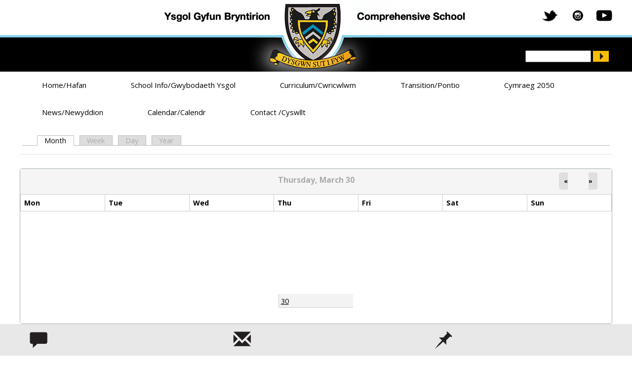

--- FILE ---
content_type: text/html; charset=utf-8
request_url: https://bryntirioncs.bridgend.sch.uk/event-created/month/2023-03-30
body_size: 5177
content:
<!DOCTYPE html PUBLIC "-//W3C//DTD XHTML+RDFa 1.0//EN"
  "http://www.w3.org/MarkUp/DTD/xhtml-rdfa-1.dtd">
<html xmlns="http://www.w3.org/1999/xhtml" xml:lang="en" version="XHTML+RDFa 1.0" dir="ltr"
  xmlns:content="http://purl.org/rss/1.0/modules/content/"
  xmlns:dc="http://purl.org/dc/terms/"
  xmlns:foaf="http://xmlns.com/foaf/0.1/"
  xmlns:og="http://ogp.me/ns#"
  xmlns:rdfs="http://www.w3.org/2000/01/rdf-schema#"
  xmlns:sioc="http://rdfs.org/sioc/ns#"
  xmlns:sioct="http://rdfs.org/sioc/types#"
  xmlns:skos="http://www.w3.org/2004/02/skos/core#"
  xmlns:xsd="http://www.w3.org/2001/XMLSchema#">

<head profile="http://www.w3.org/1999/xhtml/vocab">
  <meta http-equiv="Content-Type" content="text/html; charset=utf-8" />
<link rel="shortcut icon" href="https://bryntirioncs.bridgend.sch.uk/sites/default/files/favicon.ico" type="image/vnd.microsoft.icon" />
<meta name="Generator" content="Drupal 7 (http://drupal.org)" />
  <title>Bryntirion Comprehensive School | Bryntirion Comprehensive School</title>
  <link type="text/css" rel="stylesheet" href="https://bryntirioncs.bridgend.sch.uk/sites/default/files/css/css_xE-rWrJf-fncB6ztZfd2huxqgxu4WO-qwma6Xer30m4.css" media="all" />
<link type="text/css" rel="stylesheet" href="https://bryntirioncs.bridgend.sch.uk/sites/default/files/css/css_vv4pljwlvwdCGPcixhZ126582XBUyQM6Fs-F_c0Bkt0.css" media="all" />
<link type="text/css" rel="stylesheet" href="https://bryntirioncs.bridgend.sch.uk/sites/default/files/css/css_7w5g53EXnqsktz_ecdrPwAtWSJIVmMLK2prTBKQ1K0k.css" media="all" />
<link type="text/css" rel="stylesheet" href="https://bryntirioncs.bridgend.sch.uk/sites/default/files/css/css_NY12y1wE6vgngMrvfydk98Ox__oVnCOYPTGTm3C3TZU.css" media="all" />
<link type="text/css" rel="stylesheet" href="https://bryntirioncs.bridgend.sch.uk/sites/default/files/css/css_gVntB0A8Ke-Pi0luM3KWhhbmA8aCBQTj21Q0_HwTq_k.css" media="all" />
  <script type="text/javascript" src="https://bryntirioncs.bridgend.sch.uk/sites/default/files/js/js_EebRuRXFlkaf356V0T2K_8cnUVfCKesNTxdvvPSEhCM.js"></script>
<script type="text/javascript" src="https://bryntirioncs.bridgend.sch.uk/sites/default/files/js/js_9k9l6haqJ3dZ6codRtL8eMyNhiLgYLyVEkAGirRC8ZQ.js"></script>
<script type="text/javascript" src="https://bryntirioncs.bridgend.sch.uk/sites/default/files/js/js_aEezZox_OZC6np4MpS-sVirEf0HxqUkukl4914O8hE0.js"></script>
<script type="text/javascript">
<!--//--><![CDATA[//><!--
jQuery(document).ready(function($) { 
    $.expr[':'].regex = function(elem, index, match) {
            var matchParams = match[3].split(','),
            validLabels = /^(data|css):/,
            attr = {
                method: matchParams[0].match(validLabels) ? 
                matchParams[0].split(':')[0] : 'attr',
                property: matchParams.shift().replace(validLabels,'')
            },
            regexFlags = 'ig',
            regex = new RegExp(matchParams.join('').replace(/^\s+|\s+$/g,''), regexFlags);
            return regex.test(jQuery(elem)[attr.method](attr.property));
        }
    });
//--><!]]>
</script>
<script type="text/javascript" src="https://bryntirioncs.bridgend.sch.uk/sites/default/files/js/js_B2NOgVeVH7og-kR-sbecfldbhi5Hfunhv_D-cvhKbGU.js"></script>
<script type="text/javascript" src="https://bryntirioncs.bridgend.sch.uk/sites/default/files/js/js_aD2kI-bho-vWgFzxovqwXiagxwqhdkd_jDKTUS-9FYA.js"></script>
<script type="text/javascript">
<!--//--><![CDATA[//><!--
jQuery.extend(Drupal.settings, {"basePath":"\/","pathPrefix":"","ajaxPageState":{"theme":"bryn_custom","theme_token":"kCQNJnEW_HIf1acvW6FufqjqdX9_Zr8RKwW1jKkqHYo","js":{"sites\/all\/modules\/jquery_update\/replace\/jquery\/1.10\/jquery.min.js":1,"misc\/jquery-extend-3.4.0.js":1,"misc\/jquery.once.js":1,"misc\/drupal.js":1,"sites\/all\/modules\/jquery_update\/replace\/ui\/ui\/minified\/jquery.ui.core.min.js":1,"sites\/all\/modules\/jquery_update\/replace\/ui\/ui\/minified\/jquery.ui.widget.min.js":1,"sites\/all\/modules\/jquery_update\/replace\/ui\/ui\/minified\/jquery.ui.button.min.js":1,"sites\/all\/modules\/jquery_update\/replace\/ui\/ui\/minified\/jquery.ui.mouse.min.js":1,"sites\/all\/modules\/jquery_update\/replace\/ui\/ui\/minified\/jquery.ui.draggable.min.js":1,"sites\/all\/modules\/jquery_update\/replace\/ui\/ui\/minified\/jquery.ui.position.min.js":1,"sites\/all\/modules\/jquery_update\/replace\/ui\/ui\/minified\/jquery.ui.resizable.min.js":1,"sites\/all\/modules\/jquery_update\/replace\/ui\/ui\/minified\/jquery.ui.dialog.min.js":1,"sites\/all\/libraries\/colorbox\/jquery.colorbox-min.js":1,"sites\/all\/modules\/colorbox\/js\/colorbox.js":1,"sites\/all\/modules\/colorbox\/styles\/default\/colorbox_style.js":1,"sites\/all\/modules\/colorbox\/js\/colorbox_load.js":1,"sites\/all\/modules\/colorbox\/js\/colorbox_inline.js":1,"sites\/all\/modules\/event_calendar\/event_popup\/js\/event_popup.js":1,"sites\/all\/modules\/event_calendar\/event_popup\/js\/event_popup_validate.js":1,"0":1,"sites\/all\/modules\/site_alert\/site_alert.js":1,"sites\/all\/modules\/captcha\/captcha.js":1,"sites\/all\/modules\/responsive_menus\/styles\/responsive_menus_simple\/js\/responsive_menus_simple.js":1,"sites\/all\/themes\/bryn_custom\/js\/util.js":1,"sites\/all\/themes\/bryn_custom\/js\/init.js":1},"css":{"modules\/system\/system.base.css":1,"modules\/system\/system.menus.css":1,"modules\/system\/system.messages.css":1,"modules\/system\/system.theme.css":1,"misc\/ui\/jquery.ui.core.css":1,"misc\/ui\/jquery.ui.theme.css":1,"misc\/ui\/jquery.ui.button.css":1,"misc\/ui\/jquery.ui.resizable.css":1,"misc\/ui\/jquery.ui.dialog.css":1,"sites\/all\/modules\/calendar\/css\/calendar_multiday.css":1,"sites\/all\/modules\/date\/date_api\/date.css":1,"sites\/all\/modules\/date\/date_popup\/themes\/datepicker.1.7.css":1,"sites\/all\/modules\/date\/date_repeat_field\/date_repeat_field.css":1,"modules\/field\/theme\/field.css":1,"sites\/all\/modules\/logintoboggan\/logintoboggan.css":1,"modules\/node\/node.css":1,"modules\/search\/search.css":1,"sites\/all\/modules\/site_alert\/css\/site-alert.css":1,"modules\/user\/user.css":1,"sites\/all\/modules\/views\/css\/views.css":1,"sites\/all\/modules\/ckeditor\/css\/ckeditor.css":1,"sites\/all\/modules\/colorbox\/styles\/default\/colorbox_style.css":1,"sites\/all\/modules\/ctools\/css\/ctools.css":1,"sites\/all\/modules\/event_calendar\/event_popup\/css\/event_popup.css":1,"sites\/all\/modules\/date\/date_views\/css\/date_views.css":1,"sites\/all\/modules\/responsive_menus\/styles\/responsive_menus_simple\/css\/responsive_menus_simple.css":1,"sites\/all\/themes\/bryn_custom\/packages\/font-awesome-4.5.0\/css\/font-awesome.min.css":1,"sites\/all\/themes\/bryn_custom\/css\/styles.css":1}},"colorbox":{"opacity":"0.85","current":"{current} of {total}","previous":"\u00ab Prev","next":"Next \u00bb","close":"Close","maxWidth":"98%","maxHeight":"98%","fixed":true,"mobiledetect":true,"mobiledevicewidth":"480px"},"event_popup":{"classes":"","defaults":"width:300;height:auto;position:[center,60]","selector":"content","content_type":"event_calendar","op":false},"siteAlert":{"timeout":"60"},"responsive_menus":[{"toggler_text":"\u2630 Menu","selectors":["#main-menu"],"media_size":"768","media_unit":"px","absolute":"1","remove_attributes":"1","responsive_menus_style":"responsive_menus_simple"}],"urlIsAjaxTrusted":{"\/event-created\/month\/2023-03-30":true}});
//--><!]]>
</script>
</head>
<body class="html not-front not-logged-in one-sidebar sidebar-first page-event-created page-event-created-month page-event-created-month-2023-03-30" >
  <div id="skip-link">
    <a href="#main-content" class="element-invisible element-focusable">Skip to main content</a>
  </div>
    
<div id="page">
  <header class="header" id="header" role="banner">

	<div class="inner">

				  <a href="/" title="Home" rel="home" class="header__logo" id="logo"><img src="https://bryntirioncs.bridgend.sch.uk/sites/all/themes/bryn_custom/logo.png" alt="Home" class="header__logo-image" /></a>
		
		<div>
			  <div class="region region-header">
    <div id="block-block-12" class="block block-block">

    
  <div class="content">
    <div><a href="https://twitter.com/bryntirioncomp" target="_blank"><img alt="Twitter" src="/sites/default/files/u2/twitter.png" style="width: 33px; height: 23px; display: inline-block;" /></a> <a href="https://www.instagram.com/bryntirion.comp/" target="_blank"><img alt="" src="/sites/default/files/u312/instagram%20new.jpg" style="width: 33px; height: 23px; display: inline-block;" /></a><a href="https://www.youtube.com/channel/UC19zYuMaffPiVyfKUgMo09g"><img alt="" src="/sites/default/files/u312/youtube.jpg" style="width: 33px; height: 23px; display: inline-block;" /></a></div>
  </div>
</div>
<div id="block-search-form" class="block block-search">

    
  <div class="content">
    <form action="/event-created/month/2023-03-30" method="post" id="search-block-form" accept-charset="UTF-8"><div><div class="container-inline">
      <h2 class="element-invisible">Search form</h2>
    <div class="form-item form-type-textfield form-item-search-block-form">
  <label class="element-invisible" for="edit-search-block-form--2">Search </label>
 <input title="Enter the terms you wish to search for." type="text" id="edit-search-block-form--2" name="search_block_form" value="" size="15" maxlength="128" class="form-text" />
</div>
<div class="form-actions form-wrapper" id="edit-actions"><input type="submit" id="edit-submit" name="op" value="Search" class="form-submit" /></div><input type="hidden" name="form_build_id" value="form-__lb3fdZtYnM6Oyxu_tuJVspoygk_WFnqSAAt2_BEvc" />
<input type="hidden" name="form_id" value="search_block_form" />
</div>
</div></form>  </div>
</div>
<div id="block-site-alert-site-alert" class="block block-site-alert">

    
  <div class="content">
    <div class="site-alert"></div>  </div>
</div>
  </div>
		</div>

		<nav>
			  <div class="region region-navigation">
    <div id="block-system-main-menu" class="block block-system block-menu">

    
  <div class="content">
    <ul class="menu"><li class="first leaf"><a href="/home">Home/Hafan</a></li>
<li class="expanded"><a href="/content/our-visionein-gweledigaeth-bryntirion-way" title="">School Info/Gwybodaeth Ysgol</a><ul class="menu"><li class="first leaf"><a href="/content/admissions">Admissions/Mynediad</a></li>
<li class="leaf"><a href="/content/bryntirion-alumni">Bryntirion Alumni</a></li>
<li class="leaf"><a href="/content/estyn-report-march-2025">Estyn Report</a></li>
<li class="leaf"><a href="/content/external-examination-information">External Examination Information</a></li>
<li class="leaf"><a href="/content/facilitiescyfleusterau">Facilities/Cyfleusterau</a></li>
<li class="leaf"><a href="/content/governorsllywodraethwyr">Governors/Llywodraethwyr</a></li>
<li class="leaf"><a href="/content/letters-parents">Letters to Parents/Llythyrau at Rieni</a></li>
<li class="leaf"><a href="/content/safeguardingdiogelu">Safeguarding</a></li>
<li class="leaf"><a href="/content/our-visionein-gweledigaeth-bryntirion-way" title="">School Aims and Ethos/Amcanion ac Ethos yr Ysgol</a></li>
<li class="leaf"><a href="/content/school-policiespolisiaur-ysgol">School Policies/Polisiau&#039;r Ysgol</a></li>
<li class="leaf"><a href="/content/school-rulesrheolaur-ysgol">School Rules/Rheolau&#039;r Ysgol</a></li>
<li class="leaf"><a href="/content/school-uniformgwisg-ysgol">School Uniform/Gwisg Ysgol</a></li>
<li class="leaf"><a href="/content/additional-learning-needs-aln-anghenion-dysgu-ychwanegol">Additional Learning Needs (ALN) / Anghenion Dysgu Ychwanegol</a></li>
<li class="last leaf"><a href="/content/slt-and-heads-yearyr-udrh-phenaethiaid-blwyddyn">SLT &amp; Heads of Year/UDRh a Phenaethiaid Blwyddyn</a></li>
</ul></li>
<li class="expanded"><a href="/content/national-curriculum-wales-cwricwlwm-cenedlaethol-gymru">Curriculum/Cwricwlwm</a><ul class="menu"><li class="first leaf"><a href="/content/national-curriculum-wales-cwricwlwm-cenedlaethol-gymru" title="">NATIONAL CURRICULUM FOR WALES</a></li>
<li class="leaf"><a href="/content/welcome-bryntirion-comprehensive-school-years-7-8-9-croeso-i-ysgol-gyfun-bryntirion">YEARS 7, 8 &amp; 9</a></li>
<li class="leaf"><a href="/content/years-10-11-blynyddoedd-10-11">YEARS 10 &amp; 11</a></li>
<li class="leaf"><a href="/content/years-12-13-blynyddoedd-12-13">YEARS 12 &amp; 13</a></li>
<li class="last leaf"><a href="/content/careers-and-work-related-experiences-cwre">CAREERS AND WORK-RELATED EXPERIENCES (CWRE)</a></li>
</ul></li>
<li class="leaf"><a href="/content/transitionpontio">Transition/Pontio</a></li>
<li class="collapsed"><a href="/content/cymraeg-2050">Cymraeg 2050</a></li>
<li class="leaf"><a href="/news" title="">News/Newyddion</a></li>
<li class="leaf"><a href="/calendar" title="">Calendar/Calendr</a></li>
<li class="last leaf"><a href="/content/contact">Contact /Cyswllt</a></li>
</ul>  </div>
</div>
  </div>
		</nav>

		
	</div>

</header>
  <main class="content">
	<div id="content" class="inner" role="main">
						<a id="main-content"></a>
										<h2 class="element-invisible">Primary tabs</h2><ul class="tabs primary"><li class="active"><a href="/event-created" class="active">Month<span class="element-invisible">(active tab)</span></a></li>
<li><a href="/event-created/week">Week</a></li>
<li><a href="/event-created/day">Day</a></li>
<li><a href="/event-created/year">Year</a></li>
</ul>						<div class="banner">
				</div>
				<section class="content">
			<h1 class="page__title title" id="page-title"></h1>
			  <div class="region region-content">
    <div id="block-system-main" class="block block-system">

    
  <div class="content">
    <div class="view view-calendar view-id-calendar view-display-id-page_1 view-dom-id-b1bac1aefb19a90ff2429fd7c7379ecc">
            <div class="view-header">
      <div class="date-nav-wrapper clearfix">
  <div class="date-nav item-list">
    <div class="date-heading">
      <h3><a href="https://bryntirioncs.bridgend.sch.uk/event-created/month/2023-03-30" title="View full page month">Thursday, March 30</a></h3>
    </div>
    <ul class="pager">
          <li class="date-prev">
        <a href="https://bryntirioncs.bridgend.sch.uk/event-created/month/2023-03-30?month=2023-03-02" title="Navigate to previous day" rel="nofollow">&laquo;</a>      </li>
              <li class="date-next">
        <a href="https://bryntirioncs.bridgend.sch.uk/event-created/month/2023-03-30?month=2023-04-30" title="Navigate to next day" rel="nofollow">&raquo;</a>      </li>
        </ul>
  </div>
</div>
    </div>
  
  
  
      <div class="view-content">
      <div class="calendar-calendar"><div class="month-view">
 
<table class="mini">
  <thead>
    <tr>
              <th class="days mon">
          Mon        </th>
              <th class="days tue">
          Tue        </th>
              <th class="days wed">
          Wed        </th>
              <th class="days thu">
          Thu        </th>
              <th class="days fri">
          Fri        </th>
              <th class="days sat">
          Sat        </th>
              <th class="days sun">
          Sun        </th>
          </tr>
  </thead>
  <tbody>
          <tr>
                  <td id="calendar-2023-02-27" class="mon mini empty">
            <div class="calendar-empty">&nbsp;</div>
          </td>
                  <td id="calendar-2023-02-28" class="tue mini empty">
            <div class="calendar-empty">&nbsp;</div>
          </td>
                  <td id="calendar-2023-03-01" class="wed mini empty">
            <div class="calendar-empty">&nbsp;</div>
          </td>
                  <td id="calendar-2023-03-02" class="thu mini empty">
            <div class="calendar-empty">&nbsp;</div>
          </td>
                  <td id="calendar-2023-03-03" class="fri mini empty">
            <div class="calendar-empty">&nbsp;</div>
          </td>
                  <td id="calendar-2023-03-04" class="sat mini empty">
            <div class="calendar-empty">&nbsp;</div>
          </td>
                  <td id="calendar-2023-03-05" class="sun mini empty">
            <div class="calendar-empty">&nbsp;</div>
          </td>
              </tr>
          <tr>
                  <td id="calendar-2023-03-06" class="mon mini empty">
            <div class="calendar-empty">&nbsp;</div>
          </td>
                  <td id="calendar-2023-03-07" class="tue mini empty">
            <div class="calendar-empty">&nbsp;</div>
          </td>
                  <td id="calendar-2023-03-08" class="wed mini empty">
            <div class="calendar-empty">&nbsp;</div>
          </td>
                  <td id="calendar-2023-03-09" class="thu mini empty">
            <div class="calendar-empty">&nbsp;</div>
          </td>
                  <td id="calendar-2023-03-10" class="fri mini empty">
            <div class="calendar-empty">&nbsp;</div>
          </td>
                  <td id="calendar-2023-03-11" class="sat mini empty">
            <div class="calendar-empty">&nbsp;</div>
          </td>
                  <td id="calendar-2023-03-12" class="sun mini empty">
            <div class="calendar-empty">&nbsp;</div>
          </td>
              </tr>
          <tr>
                  <td id="calendar-2023-03-13" class="mon mini empty">
            <div class="calendar-empty">&nbsp;</div>
          </td>
                  <td id="calendar-2023-03-14" class="tue mini empty">
            <div class="calendar-empty">&nbsp;</div>
          </td>
                  <td id="calendar-2023-03-15" class="wed mini empty">
            <div class="calendar-empty">&nbsp;</div>
          </td>
                  <td id="calendar-2023-03-16" class="thu mini empty">
            <div class="calendar-empty">&nbsp;</div>
          </td>
                  <td id="calendar-2023-03-17" class="fri mini empty">
            <div class="calendar-empty">&nbsp;</div>
          </td>
                  <td id="calendar-2023-03-18" class="sat mini empty">
            <div class="calendar-empty">&nbsp;</div>
          </td>
                  <td id="calendar-2023-03-19" class="sun mini empty">
            <div class="calendar-empty">&nbsp;</div>
          </td>
              </tr>
          <tr>
                  <td id="calendar-2023-03-20" class="mon mini empty">
            <div class="calendar-empty">&nbsp;</div>
          </td>
                  <td id="calendar-2023-03-21" class="tue mini empty">
            <div class="calendar-empty">&nbsp;</div>
          </td>
                  <td id="calendar-2023-03-22" class="wed mini empty">
            <div class="calendar-empty">&nbsp;</div>
          </td>
                  <td id="calendar-2023-03-23" class="thu mini empty">
            <div class="calendar-empty">&nbsp;</div>
          </td>
                  <td id="calendar-2023-03-24" class="fri mini empty">
            <div class="calendar-empty">&nbsp;</div>
          </td>
                  <td id="calendar-2023-03-25" class="sat mini empty">
            <div class="calendar-empty">&nbsp;</div>
          </td>
                  <td id="calendar-2023-03-26" class="sun mini empty">
            <div class="calendar-empty">&nbsp;</div>
          </td>
              </tr>
          <tr>
                  <td id="calendar-2023-03-27" class="mon mini empty">
            <div class="calendar-empty">&nbsp;</div>
          </td>
                  <td id="calendar-2023-03-28" class="tue mini empty">
            <div class="calendar-empty">&nbsp;</div>
          </td>
                  <td id="calendar-2023-03-29" class="wed mini empty">
            <div class="calendar-empty">&nbsp;</div>
          </td>
                  <td id="calendar-2023-03-30" class="thu mini past has-events">
            <div class="day mini-day-on"> <a href="https://bryntirioncs.bridgend.sch.uk/event-created/month/2023-03-30">30</a> </div><div class="calendar-empty">&nbsp;</div>
          </td>
                  <td id="calendar-2023-03-31" class="fri mini empty">
            <div class="calendar-empty">&nbsp;</div>
          </td>
                  <td id="calendar-2023-04-01" class="sat mini empty">
            <div class="calendar-empty">&nbsp;</div>
          </td>
                  <td id="calendar-2023-04-02" class="sun mini empty">
            <div class="calendar-empty">&nbsp;</div>
          </td>
              </tr>
      </tbody>
</table>
</div></div>    </div>
  
  
  
  
  
  
</div>  </div>
</div>
  </div>
		</section>
		
		<section class="news">
					</section>

		<section class="featured">
			<div class="column"></div>
			<div class="column"></div>
		</section>

		<section class="links">
					</section>
	</div>
</main>
  <footer>
	<div class="inner">
		<div class="columns">
			<div class="column">  <div class="region region-footer-one">
    <div id="block-block-7" class="block block-block">

    
  <div class="content">
    <p><a href="mailto:admin@bryntirioncs.bridgend.cymru">admin@bryntirioncs.bridgend.cymru</a></p>
<p><a href="http://www.bryntirioncs.bridgend.sch.uk">www.bryntirioncs.bridgend.sch.uk</a></p>
<p><a href="http://www.bryntirioncs.bridgend.sch.uk/content/cookies-and-how-we-use-them">How we use cookies</a></p>
  </div>
</div>
  </div>
</div>
			<div class="column">  <div class="region region-footer-two">
    <div id="block-block-8" class="block block-block">

    
  <div class="content">
    <p>Ysgol Gyfun<br />
Bryntirion<br />
Comprehensive School<br />
Merlin Crescent<br />
Bridgend<br />
CF31 4QR<br />
<a href="tel:01656">Tel: 01656</a> 641100 </p>
  </div>
</div>
  </div>
</div>
			<div class="column">  <div class="region region-footer-three">
    <div id="block-block-9" class="block block-block">

    
  <div class="content">
    <p>How to find us</p>
<iframe frameborder="0" height="200" src="https://www.google.com/maps/embed?pb=!1m18!1m12!1m3!1d4965.449146563845!2d-3.5977287238341167!3d51.5182688447407!2m3!1f0!2f0!3f0!3m2!1i1024!2i768!4f13.1!3m3!1m2!1s0x486e6c26a5b27b6f%3A0x54bbfc4bd5f32f88!2sBridgend+CF31+4QR!5e0!3m2!1sen!2suk!4v1447713604067" style="border:0" width="200"></iframe>
  </div>
</div>
  </div>
</div>
			<div class="column"></div>
		</div>
			</div>
</footer></div>

  </body>
</html>


--- FILE ---
content_type: text/css
request_url: https://bryntirioncs.bridgend.sch.uk/sites/default/files/css/css_gVntB0A8Ke-Pi0luM3KWhhbmA8aCBQTj21Q0_HwTq_k.css
body_size: 9969
content:
@import url("https://fonts.googleapis.com/css?family=Open+Sans:400,400italic,700,800");@font-face{font-family:'FontAwesome';src:url(/sites/all/themes/bryn_custom/packages/font-awesome-4.5.0/fonts/fontawesome-webfont.eot?v=4.5.0);src:url(/sites/all/themes/bryn_custom/packages/font-awesome-4.5.0/fonts/fontawesome-webfont.eot?#iefix&v=4.5.0) format('embedded-opentype'),url(/sites/all/themes/bryn_custom/packages/font-awesome-4.5.0/fonts/fontawesome-webfont.woff2?v=4.5.0) format('woff2'),url(/sites/all/themes/bryn_custom/packages/font-awesome-4.5.0/fonts/fontawesome-webfont.woff?v=4.5.0) format('woff'),url(/sites/all/themes/bryn_custom/packages/font-awesome-4.5.0/fonts/fontawesome-webfont.ttf?v=4.5.0) format('truetype'),url(/sites/all/themes/bryn_custom/packages/font-awesome-4.5.0/fonts/fontawesome-webfont.svg?v=4.5.0#fontawesomeregular) format('svg');font-weight:normal;font-style:normal}.fa{display:inline-block;font:normal normal normal 14px/1 FontAwesome;font-size:inherit;text-rendering:auto;-webkit-font-smoothing:antialiased;-moz-osx-font-smoothing:grayscale}.fa-lg{font-size:1.33333333em;line-height:.75em;vertical-align:-15%}.fa-2x{font-size:2em}.fa-3x{font-size:3em}.fa-4x{font-size:4em}.fa-5x{font-size:5em}.fa-fw{width:1.28571429em;text-align:center}.fa-ul{padding-left:0;margin-left:2.14285714em;list-style-type:none}.fa-ul>li{position:relative}.fa-li{position:absolute;left:-2.14285714em;width:2.14285714em;top:.14285714em;text-align:center}.fa-li.fa-lg{left:-1.85714286em}.fa-border{padding:.2em .25em .15em;border:solid .08em #eee;border-radius:.1em}.fa-pull-left{float:left}.fa-pull-right{float:right}.fa.fa-pull-left{margin-right:.3em}.fa.fa-pull-right{margin-left:.3em}.pull-right{float:right}.pull-left{float:left}.fa.pull-left{margin-right:.3em}.fa.pull-right{margin-left:.3em}.fa-spin{-webkit-animation:fa-spin 2s infinite linear;animation:fa-spin 2s infinite linear}.fa-pulse{-webkit-animation:fa-spin 1s infinite steps(8);animation:fa-spin 1s infinite steps(8)}@-webkit-keyframes fa-spin{0%{-webkit-transform:rotate(0deg);transform:rotate(0deg)}100%{-webkit-transform:rotate(359deg);transform:rotate(359deg)}}@keyframes fa-spin{0%{-webkit-transform:rotate(0deg);transform:rotate(0deg)}100%{-webkit-transform:rotate(359deg);transform:rotate(359deg)}}.fa-rotate-90{filter:progid:DXImageTransform.Microsoft.BasicImage(rotation=1);-webkit-transform:rotate(90deg);-ms-transform:rotate(90deg);transform:rotate(90deg)}.fa-rotate-180{filter:progid:DXImageTransform.Microsoft.BasicImage(rotation=2);-webkit-transform:rotate(180deg);-ms-transform:rotate(180deg);transform:rotate(180deg)}.fa-rotate-270{filter:progid:DXImageTransform.Microsoft.BasicImage(rotation=3);-webkit-transform:rotate(270deg);-ms-transform:rotate(270deg);transform:rotate(270deg)}.fa-flip-horizontal{filter:progid:DXImageTransform.Microsoft.BasicImage(rotation=0,mirror=1);-webkit-transform:scale(-1,1);-ms-transform:scale(-1,1);transform:scale(-1,1)}.fa-flip-vertical{filter:progid:DXImageTransform.Microsoft.BasicImage(rotation=2,mirror=1);-webkit-transform:scale(1,-1);-ms-transform:scale(1,-1);transform:scale(1,-1)}:root .fa-rotate-90,:root .fa-rotate-180,:root .fa-rotate-270,:root .fa-flip-horizontal,:root .fa-flip-vertical{filter:none}.fa-stack{position:relative;display:inline-block;width:2em;height:2em;line-height:2em;vertical-align:middle}.fa-stack-1x,.fa-stack-2x{position:absolute;left:0;width:100%;text-align:center}.fa-stack-1x{line-height:inherit}.fa-stack-2x{font-size:2em}.fa-inverse{color:#fff}.fa-glass:before{content:"\f000"}.fa-music:before{content:"\f001"}.fa-search:before{content:"\f002"}.fa-envelope-o:before{content:"\f003"}.fa-heart:before{content:"\f004"}.fa-star:before{content:"\f005"}.fa-star-o:before{content:"\f006"}.fa-user:before{content:"\f007"}.fa-film:before{content:"\f008"}.fa-th-large:before{content:"\f009"}.fa-th:before{content:"\f00a"}.fa-th-list:before{content:"\f00b"}.fa-check:before{content:"\f00c"}.fa-remove:before,.fa-close:before,.fa-times:before{content:"\f00d"}.fa-search-plus:before{content:"\f00e"}.fa-search-minus:before{content:"\f010"}.fa-power-off:before{content:"\f011"}.fa-signal:before{content:"\f012"}.fa-gear:before,.fa-cog:before{content:"\f013"}.fa-trash-o:before{content:"\f014"}.fa-home:before{content:"\f015"}.fa-file-o:before{content:"\f016"}.fa-clock-o:before{content:"\f017"}.fa-road:before{content:"\f018"}.fa-download:before{content:"\f019"}.fa-arrow-circle-o-down:before{content:"\f01a"}.fa-arrow-circle-o-up:before{content:"\f01b"}.fa-inbox:before{content:"\f01c"}.fa-play-circle-o:before{content:"\f01d"}.fa-rotate-right:before,.fa-repeat:before{content:"\f01e"}.fa-refresh:before{content:"\f021"}.fa-list-alt:before{content:"\f022"}.fa-lock:before{content:"\f023"}.fa-flag:before{content:"\f024"}.fa-headphones:before{content:"\f025"}.fa-volume-off:before{content:"\f026"}.fa-volume-down:before{content:"\f027"}.fa-volume-up:before{content:"\f028"}.fa-qrcode:before{content:"\f029"}.fa-barcode:before{content:"\f02a"}.fa-tag:before{content:"\f02b"}.fa-tags:before{content:"\f02c"}.fa-book:before{content:"\f02d"}.fa-bookmark:before{content:"\f02e"}.fa-print:before{content:"\f02f"}.fa-camera:before{content:"\f030"}.fa-font:before{content:"\f031"}.fa-bold:before{content:"\f032"}.fa-italic:before{content:"\f033"}.fa-text-height:before{content:"\f034"}.fa-text-width:before{content:"\f035"}.fa-align-left:before{content:"\f036"}.fa-align-center:before{content:"\f037"}.fa-align-right:before{content:"\f038"}.fa-align-justify:before{content:"\f039"}.fa-list:before{content:"\f03a"}.fa-dedent:before,.fa-outdent:before{content:"\f03b"}.fa-indent:before{content:"\f03c"}.fa-video-camera:before{content:"\f03d"}.fa-photo:before,.fa-image:before,.fa-picture-o:before{content:"\f03e"}.fa-pencil:before{content:"\f040"}.fa-map-marker:before{content:"\f041"}.fa-adjust:before{content:"\f042"}.fa-tint:before{content:"\f043"}.fa-edit:before,.fa-pencil-square-o:before{content:"\f044"}.fa-share-square-o:before{content:"\f045"}.fa-check-square-o:before{content:"\f046"}.fa-arrows:before{content:"\f047"}.fa-step-backward:before{content:"\f048"}.fa-fast-backward:before{content:"\f049"}.fa-backward:before{content:"\f04a"}.fa-play:before{content:"\f04b"}.fa-pause:before{content:"\f04c"}.fa-stop:before{content:"\f04d"}.fa-forward:before{content:"\f04e"}.fa-fast-forward:before{content:"\f050"}.fa-step-forward:before{content:"\f051"}.fa-eject:before{content:"\f052"}.fa-chevron-left:before{content:"\f053"}.fa-chevron-right:before{content:"\f054"}.fa-plus-circle:before{content:"\f055"}.fa-minus-circle:before{content:"\f056"}.fa-times-circle:before{content:"\f057"}.fa-check-circle:before{content:"\f058"}.fa-question-circle:before{content:"\f059"}.fa-info-circle:before{content:"\f05a"}.fa-crosshairs:before{content:"\f05b"}.fa-times-circle-o:before{content:"\f05c"}.fa-check-circle-o:before{content:"\f05d"}.fa-ban:before{content:"\f05e"}.fa-arrow-left:before{content:"\f060"}.fa-arrow-right:before{content:"\f061"}.fa-arrow-up:before{content:"\f062"}.fa-arrow-down:before{content:"\f063"}.fa-mail-forward:before,.fa-share:before{content:"\f064"}.fa-expand:before{content:"\f065"}.fa-compress:before{content:"\f066"}.fa-plus:before{content:"\f067"}.fa-minus:before{content:"\f068"}.fa-asterisk:before{content:"\f069"}.fa-exclamation-circle:before{content:"\f06a"}.fa-gift:before{content:"\f06b"}.fa-leaf:before{content:"\f06c"}.fa-fire:before{content:"\f06d"}.fa-eye:before{content:"\f06e"}.fa-eye-slash:before{content:"\f070"}.fa-warning:before,.fa-exclamation-triangle:before{content:"\f071"}.fa-plane:before{content:"\f072"}.fa-calendar:before{content:"\f073"}.fa-random:before{content:"\f074"}.fa-comment:before{content:"\f075"}.fa-magnet:before{content:"\f076"}.fa-chevron-up:before{content:"\f077"}.fa-chevron-down:before{content:"\f078"}.fa-retweet:before{content:"\f079"}.fa-shopping-cart:before{content:"\f07a"}.fa-folder:before{content:"\f07b"}.fa-folder-open:before{content:"\f07c"}.fa-arrows-v:before{content:"\f07d"}.fa-arrows-h:before{content:"\f07e"}.fa-bar-chart-o:before,.fa-bar-chart:before{content:"\f080"}.fa-twitter-square:before{content:"\f081"}.fa-facebook-square:before{content:"\f082"}.fa-camera-retro:before{content:"\f083"}.fa-key:before{content:"\f084"}.fa-gears:before,.fa-cogs:before{content:"\f085"}.fa-comments:before{content:"\f086"}.fa-thumbs-o-up:before{content:"\f087"}.fa-thumbs-o-down:before{content:"\f088"}.fa-star-half:before{content:"\f089"}.fa-heart-o:before{content:"\f08a"}.fa-sign-out:before{content:"\f08b"}.fa-linkedin-square:before{content:"\f08c"}.fa-thumb-tack:before{content:"\f08d"}.fa-external-link:before{content:"\f08e"}.fa-sign-in:before{content:"\f090"}.fa-trophy:before{content:"\f091"}.fa-github-square:before{content:"\f092"}.fa-upload:before{content:"\f093"}.fa-lemon-o:before{content:"\f094"}.fa-phone:before{content:"\f095"}.fa-square-o:before{content:"\f096"}.fa-bookmark-o:before{content:"\f097"}.fa-phone-square:before{content:"\f098"}.fa-twitter:before{content:"\f099"}.fa-facebook-f:before,.fa-facebook:before{content:"\f09a"}.fa-github:before{content:"\f09b"}.fa-unlock:before{content:"\f09c"}.fa-credit-card:before{content:"\f09d"}.fa-feed:before,.fa-rss:before{content:"\f09e"}.fa-hdd-o:before{content:"\f0a0"}.fa-bullhorn:before{content:"\f0a1"}.fa-bell:before{content:"\f0f3"}.fa-certificate:before{content:"\f0a3"}.fa-hand-o-right:before{content:"\f0a4"}.fa-hand-o-left:before{content:"\f0a5"}.fa-hand-o-up:before{content:"\f0a6"}.fa-hand-o-down:before{content:"\f0a7"}.fa-arrow-circle-left:before{content:"\f0a8"}.fa-arrow-circle-right:before{content:"\f0a9"}.fa-arrow-circle-up:before{content:"\f0aa"}.fa-arrow-circle-down:before{content:"\f0ab"}.fa-globe:before{content:"\f0ac"}.fa-wrench:before{content:"\f0ad"}.fa-tasks:before{content:"\f0ae"}.fa-filter:before{content:"\f0b0"}.fa-briefcase:before{content:"\f0b1"}.fa-arrows-alt:before{content:"\f0b2"}.fa-group:before,.fa-users:before{content:"\f0c0"}.fa-chain:before,.fa-link:before{content:"\f0c1"}.fa-cloud:before{content:"\f0c2"}.fa-flask:before{content:"\f0c3"}.fa-cut:before,.fa-scissors:before{content:"\f0c4"}.fa-copy:before,.fa-files-o:before{content:"\f0c5"}.fa-paperclip:before{content:"\f0c6"}.fa-save:before,.fa-floppy-o:before{content:"\f0c7"}.fa-square:before{content:"\f0c8"}.fa-navicon:before,.fa-reorder:before,.fa-bars:before{content:"\f0c9"}.fa-list-ul:before{content:"\f0ca"}.fa-list-ol:before{content:"\f0cb"}.fa-strikethrough:before{content:"\f0cc"}.fa-underline:before{content:"\f0cd"}.fa-table:before{content:"\f0ce"}.fa-magic:before{content:"\f0d0"}.fa-truck:before{content:"\f0d1"}.fa-pinterest:before{content:"\f0d2"}.fa-pinterest-square:before{content:"\f0d3"}.fa-google-plus-square:before{content:"\f0d4"}.fa-google-plus:before{content:"\f0d5"}.fa-money:before{content:"\f0d6"}.fa-caret-down:before{content:"\f0d7"}.fa-caret-up:before{content:"\f0d8"}.fa-caret-left:before{content:"\f0d9"}.fa-caret-right:before{content:"\f0da"}.fa-columns:before{content:"\f0db"}.fa-unsorted:before,.fa-sort:before{content:"\f0dc"}.fa-sort-down:before,.fa-sort-desc:before{content:"\f0dd"}.fa-sort-up:before,.fa-sort-asc:before{content:"\f0de"}.fa-envelope:before{content:"\f0e0"}.fa-linkedin:before{content:"\f0e1"}.fa-rotate-left:before,.fa-undo:before{content:"\f0e2"}.fa-legal:before,.fa-gavel:before{content:"\f0e3"}.fa-dashboard:before,.fa-tachometer:before{content:"\f0e4"}.fa-comment-o:before{content:"\f0e5"}.fa-comments-o:before{content:"\f0e6"}.fa-flash:before,.fa-bolt:before{content:"\f0e7"}.fa-sitemap:before{content:"\f0e8"}.fa-umbrella:before{content:"\f0e9"}.fa-paste:before,.fa-clipboard:before{content:"\f0ea"}.fa-lightbulb-o:before{content:"\f0eb"}.fa-exchange:before{content:"\f0ec"}.fa-cloud-download:before{content:"\f0ed"}.fa-cloud-upload:before{content:"\f0ee"}.fa-user-md:before{content:"\f0f0"}.fa-stethoscope:before{content:"\f0f1"}.fa-suitcase:before{content:"\f0f2"}.fa-bell-o:before{content:"\f0a2"}.fa-coffee:before{content:"\f0f4"}.fa-cutlery:before{content:"\f0f5"}.fa-file-text-o:before{content:"\f0f6"}.fa-building-o:before{content:"\f0f7"}.fa-hospital-o:before{content:"\f0f8"}.fa-ambulance:before{content:"\f0f9"}.fa-medkit:before{content:"\f0fa"}.fa-fighter-jet:before{content:"\f0fb"}.fa-beer:before{content:"\f0fc"}.fa-h-square:before{content:"\f0fd"}.fa-plus-square:before{content:"\f0fe"}.fa-angle-double-left:before{content:"\f100"}.fa-angle-double-right:before{content:"\f101"}.fa-angle-double-up:before{content:"\f102"}.fa-angle-double-down:before{content:"\f103"}.fa-angle-left:before{content:"\f104"}.fa-angle-right:before{content:"\f105"}.fa-angle-up:before{content:"\f106"}.fa-angle-down:before{content:"\f107"}.fa-desktop:before{content:"\f108"}.fa-laptop:before{content:"\f109"}.fa-tablet:before{content:"\f10a"}.fa-mobile-phone:before,.fa-mobile:before{content:"\f10b"}.fa-circle-o:before{content:"\f10c"}.fa-quote-left:before{content:"\f10d"}.fa-quote-right:before{content:"\f10e"}.fa-spinner:before{content:"\f110"}.fa-circle:before{content:"\f111"}.fa-mail-reply:before,.fa-reply:before{content:"\f112"}.fa-github-alt:before{content:"\f113"}.fa-folder-o:before{content:"\f114"}.fa-folder-open-o:before{content:"\f115"}.fa-smile-o:before{content:"\f118"}.fa-frown-o:before{content:"\f119"}.fa-meh-o:before{content:"\f11a"}.fa-gamepad:before{content:"\f11b"}.fa-keyboard-o:before{content:"\f11c"}.fa-flag-o:before{content:"\f11d"}.fa-flag-checkered:before{content:"\f11e"}.fa-terminal:before{content:"\f120"}.fa-code:before{content:"\f121"}.fa-mail-reply-all:before,.fa-reply-all:before{content:"\f122"}.fa-star-half-empty:before,.fa-star-half-full:before,.fa-star-half-o:before{content:"\f123"}.fa-location-arrow:before{content:"\f124"}.fa-crop:before{content:"\f125"}.fa-code-fork:before{content:"\f126"}.fa-unlink:before,.fa-chain-broken:before{content:"\f127"}.fa-question:before{content:"\f128"}.fa-info:before{content:"\f129"}.fa-exclamation:before{content:"\f12a"}.fa-superscript:before{content:"\f12b"}.fa-subscript:before{content:"\f12c"}.fa-eraser:before{content:"\f12d"}.fa-puzzle-piece:before{content:"\f12e"}.fa-microphone:before{content:"\f130"}.fa-microphone-slash:before{content:"\f131"}.fa-shield:before{content:"\f132"}.fa-calendar-o:before{content:"\f133"}.fa-fire-extinguisher:before{content:"\f134"}.fa-rocket:before{content:"\f135"}.fa-maxcdn:before{content:"\f136"}.fa-chevron-circle-left:before{content:"\f137"}.fa-chevron-circle-right:before{content:"\f138"}.fa-chevron-circle-up:before{content:"\f139"}.fa-chevron-circle-down:before{content:"\f13a"}.fa-html5:before{content:"\f13b"}.fa-css3:before{content:"\f13c"}.fa-anchor:before{content:"\f13d"}.fa-unlock-alt:before{content:"\f13e"}.fa-bullseye:before{content:"\f140"}.fa-ellipsis-h:before{content:"\f141"}.fa-ellipsis-v:before{content:"\f142"}.fa-rss-square:before{content:"\f143"}.fa-play-circle:before{content:"\f144"}.fa-ticket:before{content:"\f145"}.fa-minus-square:before{content:"\f146"}.fa-minus-square-o:before{content:"\f147"}.fa-level-up:before{content:"\f148"}.fa-level-down:before{content:"\f149"}.fa-check-square:before{content:"\f14a"}.fa-pencil-square:before{content:"\f14b"}.fa-external-link-square:before{content:"\f14c"}.fa-share-square:before{content:"\f14d"}.fa-compass:before{content:"\f14e"}.fa-toggle-down:before,.fa-caret-square-o-down:before{content:"\f150"}.fa-toggle-up:before,.fa-caret-square-o-up:before{content:"\f151"}.fa-toggle-right:before,.fa-caret-square-o-right:before{content:"\f152"}.fa-euro:before,.fa-eur:before{content:"\f153"}.fa-gbp:before{content:"\f154"}.fa-dollar:before,.fa-usd:before{content:"\f155"}.fa-rupee:before,.fa-inr:before{content:"\f156"}.fa-cny:before,.fa-rmb:before,.fa-yen:before,.fa-jpy:before{content:"\f157"}.fa-ruble:before,.fa-rouble:before,.fa-rub:before{content:"\f158"}.fa-won:before,.fa-krw:before{content:"\f159"}.fa-bitcoin:before,.fa-btc:before{content:"\f15a"}.fa-file:before{content:"\f15b"}.fa-file-text:before{content:"\f15c"}.fa-sort-alpha-asc:before{content:"\f15d"}.fa-sort-alpha-desc:before{content:"\f15e"}.fa-sort-amount-asc:before{content:"\f160"}.fa-sort-amount-desc:before{content:"\f161"}.fa-sort-numeric-asc:before{content:"\f162"}.fa-sort-numeric-desc:before{content:"\f163"}.fa-thumbs-up:before{content:"\f164"}.fa-thumbs-down:before{content:"\f165"}.fa-youtube-square:before{content:"\f166"}.fa-youtube:before{content:"\f167"}.fa-xing:before{content:"\f168"}.fa-xing-square:before{content:"\f169"}.fa-youtube-play:before{content:"\f16a"}.fa-dropbox:before{content:"\f16b"}.fa-stack-overflow:before{content:"\f16c"}.fa-instagram:before{content:"\f16d"}.fa-flickr:before{content:"\f16e"}.fa-adn:before{content:"\f170"}.fa-bitbucket:before{content:"\f171"}.fa-bitbucket-square:before{content:"\f172"}.fa-tumblr:before{content:"\f173"}.fa-tumblr-square:before{content:"\f174"}.fa-long-arrow-down:before{content:"\f175"}.fa-long-arrow-up:before{content:"\f176"}.fa-long-arrow-left:before{content:"\f177"}.fa-long-arrow-right:before{content:"\f178"}.fa-apple:before{content:"\f179"}.fa-windows:before{content:"\f17a"}.fa-android:before{content:"\f17b"}.fa-linux:before{content:"\f17c"}.fa-dribbble:before{content:"\f17d"}.fa-skype:before{content:"\f17e"}.fa-foursquare:before{content:"\f180"}.fa-trello:before{content:"\f181"}.fa-female:before{content:"\f182"}.fa-male:before{content:"\f183"}.fa-gittip:before,.fa-gratipay:before{content:"\f184"}.fa-sun-o:before{content:"\f185"}.fa-moon-o:before{content:"\f186"}.fa-archive:before{content:"\f187"}.fa-bug:before{content:"\f188"}.fa-vk:before{content:"\f189"}.fa-weibo:before{content:"\f18a"}.fa-renren:before{content:"\f18b"}.fa-pagelines:before{content:"\f18c"}.fa-stack-exchange:before{content:"\f18d"}.fa-arrow-circle-o-right:before{content:"\f18e"}.fa-arrow-circle-o-left:before{content:"\f190"}.fa-toggle-left:before,.fa-caret-square-o-left:before{content:"\f191"}.fa-dot-circle-o:before{content:"\f192"}.fa-wheelchair:before{content:"\f193"}.fa-vimeo-square:before{content:"\f194"}.fa-turkish-lira:before,.fa-try:before{content:"\f195"}.fa-plus-square-o:before{content:"\f196"}.fa-space-shuttle:before{content:"\f197"}.fa-slack:before{content:"\f198"}.fa-envelope-square:before{content:"\f199"}.fa-wordpress:before{content:"\f19a"}.fa-openid:before{content:"\f19b"}.fa-institution:before,.fa-bank:before,.fa-university:before{content:"\f19c"}.fa-mortar-board:before,.fa-graduation-cap:before{content:"\f19d"}.fa-yahoo:before{content:"\f19e"}.fa-google:before{content:"\f1a0"}.fa-reddit:before{content:"\f1a1"}.fa-reddit-square:before{content:"\f1a2"}.fa-stumbleupon-circle:before{content:"\f1a3"}.fa-stumbleupon:before{content:"\f1a4"}.fa-delicious:before{content:"\f1a5"}.fa-digg:before{content:"\f1a6"}.fa-pied-piper:before{content:"\f1a7"}.fa-pied-piper-alt:before{content:"\f1a8"}.fa-drupal:before{content:"\f1a9"}.fa-joomla:before{content:"\f1aa"}.fa-language:before{content:"\f1ab"}.fa-fax:before{content:"\f1ac"}.fa-building:before{content:"\f1ad"}.fa-child:before{content:"\f1ae"}.fa-paw:before{content:"\f1b0"}.fa-spoon:before{content:"\f1b1"}.fa-cube:before{content:"\f1b2"}.fa-cubes:before{content:"\f1b3"}.fa-behance:before{content:"\f1b4"}.fa-behance-square:before{content:"\f1b5"}.fa-steam:before{content:"\f1b6"}.fa-steam-square:before{content:"\f1b7"}.fa-recycle:before{content:"\f1b8"}.fa-automobile:before,.fa-car:before{content:"\f1b9"}.fa-cab:before,.fa-taxi:before{content:"\f1ba"}.fa-tree:before{content:"\f1bb"}.fa-spotify:before{content:"\f1bc"}.fa-deviantart:before{content:"\f1bd"}.fa-soundcloud:before{content:"\f1be"}.fa-database:before{content:"\f1c0"}.fa-file-pdf-o:before{content:"\f1c1"}.fa-file-word-o:before{content:"\f1c2"}.fa-file-excel-o:before{content:"\f1c3"}.fa-file-powerpoint-o:before{content:"\f1c4"}.fa-file-photo-o:before,.fa-file-picture-o:before,.fa-file-image-o:before{content:"\f1c5"}.fa-file-zip-o:before,.fa-file-archive-o:before{content:"\f1c6"}.fa-file-sound-o:before,.fa-file-audio-o:before{content:"\f1c7"}.fa-file-movie-o:before,.fa-file-video-o:before{content:"\f1c8"}.fa-file-code-o:before{content:"\f1c9"}.fa-vine:before{content:"\f1ca"}.fa-codepen:before{content:"\f1cb"}.fa-jsfiddle:before{content:"\f1cc"}.fa-life-bouy:before,.fa-life-buoy:before,.fa-life-saver:before,.fa-support:before,.fa-life-ring:before{content:"\f1cd"}.fa-circle-o-notch:before{content:"\f1ce"}.fa-ra:before,.fa-rebel:before{content:"\f1d0"}.fa-ge:before,.fa-empire:before{content:"\f1d1"}.fa-git-square:before{content:"\f1d2"}.fa-git:before{content:"\f1d3"}.fa-y-combinator-square:before,.fa-yc-square:before,.fa-hacker-news:before{content:"\f1d4"}.fa-tencent-weibo:before{content:"\f1d5"}.fa-qq:before{content:"\f1d6"}.fa-wechat:before,.fa-weixin:before{content:"\f1d7"}.fa-send:before,.fa-paper-plane:before{content:"\f1d8"}.fa-send-o:before,.fa-paper-plane-o:before{content:"\f1d9"}.fa-history:before{content:"\f1da"}.fa-circle-thin:before{content:"\f1db"}.fa-header:before{content:"\f1dc"}.fa-paragraph:before{content:"\f1dd"}.fa-sliders:before{content:"\f1de"}.fa-share-alt:before{content:"\f1e0"}.fa-share-alt-square:before{content:"\f1e1"}.fa-bomb:before{content:"\f1e2"}.fa-soccer-ball-o:before,.fa-futbol-o:before{content:"\f1e3"}.fa-tty:before{content:"\f1e4"}.fa-binoculars:before{content:"\f1e5"}.fa-plug:before{content:"\f1e6"}.fa-slideshare:before{content:"\f1e7"}.fa-twitch:before{content:"\f1e8"}.fa-yelp:before{content:"\f1e9"}.fa-newspaper-o:before{content:"\f1ea"}.fa-wifi:before{content:"\f1eb"}.fa-calculator:before{content:"\f1ec"}.fa-paypal:before{content:"\f1ed"}.fa-google-wallet:before{content:"\f1ee"}.fa-cc-visa:before{content:"\f1f0"}.fa-cc-mastercard:before{content:"\f1f1"}.fa-cc-discover:before{content:"\f1f2"}.fa-cc-amex:before{content:"\f1f3"}.fa-cc-paypal:before{content:"\f1f4"}.fa-cc-stripe:before{content:"\f1f5"}.fa-bell-slash:before{content:"\f1f6"}.fa-bell-slash-o:before{content:"\f1f7"}.fa-trash:before{content:"\f1f8"}.fa-copyright:before{content:"\f1f9"}.fa-at:before{content:"\f1fa"}.fa-eyedropper:before{content:"\f1fb"}.fa-paint-brush:before{content:"\f1fc"}.fa-birthday-cake:before{content:"\f1fd"}.fa-area-chart:before{content:"\f1fe"}.fa-pie-chart:before{content:"\f200"}.fa-line-chart:before{content:"\f201"}.fa-lastfm:before{content:"\f202"}.fa-lastfm-square:before{content:"\f203"}.fa-toggle-off:before{content:"\f204"}.fa-toggle-on:before{content:"\f205"}.fa-bicycle:before{content:"\f206"}.fa-bus:before{content:"\f207"}.fa-ioxhost:before{content:"\f208"}.fa-angellist:before{content:"\f209"}.fa-cc:before{content:"\f20a"}.fa-shekel:before,.fa-sheqel:before,.fa-ils:before{content:"\f20b"}.fa-meanpath:before{content:"\f20c"}.fa-buysellads:before{content:"\f20d"}.fa-connectdevelop:before{content:"\f20e"}.fa-dashcube:before{content:"\f210"}.fa-forumbee:before{content:"\f211"}.fa-leanpub:before{content:"\f212"}.fa-sellsy:before{content:"\f213"}.fa-shirtsinbulk:before{content:"\f214"}.fa-simplybuilt:before{content:"\f215"}.fa-skyatlas:before{content:"\f216"}.fa-cart-plus:before{content:"\f217"}.fa-cart-arrow-down:before{content:"\f218"}.fa-diamond:before{content:"\f219"}.fa-ship:before{content:"\f21a"}.fa-user-secret:before{content:"\f21b"}.fa-motorcycle:before{content:"\f21c"}.fa-street-view:before{content:"\f21d"}.fa-heartbeat:before{content:"\f21e"}.fa-venus:before{content:"\f221"}.fa-mars:before{content:"\f222"}.fa-mercury:before{content:"\f223"}.fa-intersex:before,.fa-transgender:before{content:"\f224"}.fa-transgender-alt:before{content:"\f225"}.fa-venus-double:before{content:"\f226"}.fa-mars-double:before{content:"\f227"}.fa-venus-mars:before{content:"\f228"}.fa-mars-stroke:before{content:"\f229"}.fa-mars-stroke-v:before{content:"\f22a"}.fa-mars-stroke-h:before{content:"\f22b"}.fa-neuter:before{content:"\f22c"}.fa-genderless:before{content:"\f22d"}.fa-facebook-official:before{content:"\f230"}.fa-pinterest-p:before{content:"\f231"}.fa-whatsapp:before{content:"\f232"}.fa-server:before{content:"\f233"}.fa-user-plus:before{content:"\f234"}.fa-user-times:before{content:"\f235"}.fa-hotel:before,.fa-bed:before{content:"\f236"}.fa-viacoin:before{content:"\f237"}.fa-train:before{content:"\f238"}.fa-subway:before{content:"\f239"}.fa-medium:before{content:"\f23a"}.fa-yc:before,.fa-y-combinator:before{content:"\f23b"}.fa-optin-monster:before{content:"\f23c"}.fa-opencart:before{content:"\f23d"}.fa-expeditedssl:before{content:"\f23e"}.fa-battery-4:before,.fa-battery-full:before{content:"\f240"}.fa-battery-3:before,.fa-battery-three-quarters:before{content:"\f241"}.fa-battery-2:before,.fa-battery-half:before{content:"\f242"}.fa-battery-1:before,.fa-battery-quarter:before{content:"\f243"}.fa-battery-0:before,.fa-battery-empty:before{content:"\f244"}.fa-mouse-pointer:before{content:"\f245"}.fa-i-cursor:before{content:"\f246"}.fa-object-group:before{content:"\f247"}.fa-object-ungroup:before{content:"\f248"}.fa-sticky-note:before{content:"\f249"}.fa-sticky-note-o:before{content:"\f24a"}.fa-cc-jcb:before{content:"\f24b"}.fa-cc-diners-club:before{content:"\f24c"}.fa-clone:before{content:"\f24d"}.fa-balance-scale:before{content:"\f24e"}.fa-hourglass-o:before{content:"\f250"}.fa-hourglass-1:before,.fa-hourglass-start:before{content:"\f251"}.fa-hourglass-2:before,.fa-hourglass-half:before{content:"\f252"}.fa-hourglass-3:before,.fa-hourglass-end:before{content:"\f253"}.fa-hourglass:before{content:"\f254"}.fa-hand-grab-o:before,.fa-hand-rock-o:before{content:"\f255"}.fa-hand-stop-o:before,.fa-hand-paper-o:before{content:"\f256"}.fa-hand-scissors-o:before{content:"\f257"}.fa-hand-lizard-o:before{content:"\f258"}.fa-hand-spock-o:before{content:"\f259"}.fa-hand-pointer-o:before{content:"\f25a"}.fa-hand-peace-o:before{content:"\f25b"}.fa-trademark:before{content:"\f25c"}.fa-registered:before{content:"\f25d"}.fa-creative-commons:before{content:"\f25e"}.fa-gg:before{content:"\f260"}.fa-gg-circle:before{content:"\f261"}.fa-tripadvisor:before{content:"\f262"}.fa-odnoklassniki:before{content:"\f263"}.fa-odnoklassniki-square:before{content:"\f264"}.fa-get-pocket:before{content:"\f265"}.fa-wikipedia-w:before{content:"\f266"}.fa-safari:before{content:"\f267"}.fa-chrome:before{content:"\f268"}.fa-firefox:before{content:"\f269"}.fa-opera:before{content:"\f26a"}.fa-internet-explorer:before{content:"\f26b"}.fa-tv:before,.fa-television:before{content:"\f26c"}.fa-contao:before{content:"\f26d"}.fa-500px:before{content:"\f26e"}.fa-amazon:before{content:"\f270"}.fa-calendar-plus-o:before{content:"\f271"}.fa-calendar-minus-o:before{content:"\f272"}.fa-calendar-times-o:before{content:"\f273"}.fa-calendar-check-o:before{content:"\f274"}.fa-industry:before{content:"\f275"}.fa-map-pin:before{content:"\f276"}.fa-map-signs:before{content:"\f277"}.fa-map-o:before{content:"\f278"}.fa-map:before{content:"\f279"}.fa-commenting:before{content:"\f27a"}.fa-commenting-o:before{content:"\f27b"}.fa-houzz:before{content:"\f27c"}.fa-vimeo:before{content:"\f27d"}.fa-black-tie:before{content:"\f27e"}.fa-fonticons:before{content:"\f280"}.fa-reddit-alien:before{content:"\f281"}.fa-edge:before{content:"\f282"}.fa-credit-card-alt:before{content:"\f283"}.fa-codiepie:before{content:"\f284"}.fa-modx:before{content:"\f285"}.fa-fort-awesome:before{content:"\f286"}.fa-usb:before{content:"\f287"}.fa-product-hunt:before{content:"\f288"}.fa-mixcloud:before{content:"\f289"}.fa-scribd:before{content:"\f28a"}.fa-pause-circle:before{content:"\f28b"}.fa-pause-circle-o:before{content:"\f28c"}.fa-stop-circle:before{content:"\f28d"}.fa-stop-circle-o:before{content:"\f28e"}.fa-shopping-bag:before{content:"\f290"}.fa-shopping-basket:before{content:"\f291"}.fa-hashtag:before{content:"\f292"}.fa-bluetooth:before{content:"\f293"}.fa-bluetooth-b:before{content:"\f294"}.fa-percent:before{content:"\f295"}
*{margin:0;padding:0;}html{font-family:'Open Sans',sans-serif;background-color:ececec;}a{text-decoration:none;color:#aaa;}.content a:hover{text-decoration:underline;color:#000;}table.facilities .heading,table.common{border:1px solid #ccc;}table.facilities .heading,table.common .heading{background-color:#f1c107;}table.facilities .odd,table.common .odd{background-color:#c4f2ff;}table.facilities .even,table.common .even{background-color:#e6f9ff}table.common td,table.facilities td{padding:20px;}div#page{font-size:0.9em;line-height:1.8em;}div#page header{background:#ffffff url(/sites/all/themes/bryn_custom/images/background-logo.png) repeat-x left top;}div#page header > div.inner{width:1200px;box-sizing:border-box;margin:0 auto;position:relative;}div#page header > div.inner img{display:block;margin:0 auto;}div#page header > div.inner > div{}div#page header > div.inner #block-block-12{position:absolute;top:20px;right:0px;}div#page header > div.inner #block-block-12 img{padding:0 0 0 20px;}div#page header > div.inner #block-block-14{position:absolute;top:5px;left:0px;}div#page header > div.inner #block-block-14 img{padding:0 0 0 20px;}div#page header > div.inner #block-search-form{position:absolute;top:100px;left:1024px;}div#page header > div.inner #block-search-form input{height:20px;}div#page header > div.inner #block-search-form input[type=submit]{font-size:0px;width:32px;height:23px;border:0;background:url(/sites/all/themes/bryn_custom/images/search.jpg) no-repeat;scroll 0 0;color:#000000;cursor:pointer;vertical-align:middle;}div#page main{display:block;}div#page main > div.inner{width:1200px;box-sizing:border-box;margin:0 auto;}div#page footer{}div#page footer > div.inner{width:1200px;box-sizing:border-box;margin:0 auto;}.region-home-featured-two{text-align:right;}div#page #block-menu-block-1 h2{color:#8e8e8e;padding:0 0 10px 20px;background:transparent url(/sites/all/themes/bryn_custom/images/arrow.jpg) no-repeat top 5px right;border-bottom:1px solid #e4e4e4;margin:0 0 12px 0;}div#page .menu-block-1{}div#page .menu-block-1 ul{list-style:none;background-color:#ffffff;color:#000;margin:0;padding:0 !important;}div#page .menu-block-1 ul.menu{font-size:0px;}div#page .menu-block-1 ul li{list-style:none;margin:0;padding:0;font-size:15px;}div#page .menu-block-1 ul li a:hover{color:#126b67;}div#page .menu-block-1 ul li.active-trail > a{color:#126b67;}div#page .menu-block-1 ul li a{display:block;padding:5px 20px;color:#8e8e8e;border-bottom:1px solid #e4e4e4;font-size:13px;}div#page header nav{}div#page header nav ul{list-style:none;background-color:#ffffff;color:#000;}div#page header nav ul.menu{font-size:0px;}div#page header nav ul li{list-style:none;display:inline-block;margin:0;padding:0;font-size:15px;}div#page header nav ul li a:hover{background-color:#f1c107;}div#page header nav ul li.active-trail > a{background:#f1c107 url(/sites/all/themes/bryn_custom/images/selected.png) no-repeat center bottom;}div#page header nav ul li a{display:block;padding:15px 45px;color:#000;}div#page header nav ul li ul{display:none;box-shadow:rgba(0,0,0,0.3) 5px 10px 5px;border:solid 1px #eee;border-width:0 1px 1px;}div#page header nav ul li:hover ul{display:block;position:absolute;width:200px;z-index:100;}div#page header nav ul li ul li{display:block;border-bottom:1px solid #ccc;}div#page header nav ul li ul li a{padding:10px 20px;}div#page header nav ul li ul li.active-trail > a{background:#f1c107;}div#page main{position:relative;}div#page main.home{padding-top:460px;}div#page main.home > .masthead{position:absolute;top:0;left:0;right:0;z-index:-1;overflow-x:hidden;}div#page main.home > .masthead .inner{margin:0 auto;text-align:center;min-width:2000px;}div#page main.home > .inner{background-color:#FFF;}div#page main.home section.content{display:inline-block;box-sizing:border-box;padding:20px;border-bottom:solid 1px #ddd;width:100% !important;}div#page main.home #block-block-2{float:left;width:47%;padding:0 3% 20px 0;clear:right;border-right:1px solid #fff;}div#page main.home #block-block-2 h2{background:transparent url(/sites/all/themes/bryn_custom/images/movie.png) no-repeat top 10px left 20px;padding:16px 0 10px 66px;font-size:16px;}div#page main.home #block-block-2 iframe{padding:0 0 20px 20px;}div#page main.home #block-views-news-block{box-sizing:border-box;float:left;width:49%;border-bottom:solid 1px #ddd;background-color:#f1c107;padding:10px 20px;}div#page main.home #block-views-news-block h2{background:transparent url(/sites/all/themes/bryn_custom/images/News.png) no-repeat top left;padding:10px 0 10px 35px;font-size:16px;}div#page main.home #block-views-news-block a{color:#000;font-weight:bold;}div#page main.home #block-views-news-block .views-row{padding:10px 0 10px 0;width:100%;box-sizing:border-box;border-bottom:#fff dotted 1px;}div#page main.home #block-views-news-block .views-row-1{padding-left:0 !important;}.view-news{min-height:500px;}.view-news .views-row{border-bottom:2px dotted #c6c6c6;padding-bottom:2em;margin-bottom:2em;}.news-banner img{width:1200px;}.view-news .views-row .field-content a{color:#000;margin-bottom:18px;font-weight:normal;font-size:1.2em;}div#page main.home section.featured{padding:10px 20px;border-bottom:solid 1px #ddd;}div#page main.home section.featured div.column{display:inline-block;width:48%;margin-right:3%;vertical-align:top;}div#page main.home section.featured div.column:last-child{margin:0;}div#page main.home section.links{}div#page main.home section.links .block{width:30%;display:inline-block;}div#page main.content > .inner{background-color:#FFF;padding:0;margin-top:20px;}div#page main.content > .inner ul,div#page main.content > .inner ol{padding:0 0 0 30px;}div#page main.content > .inner ul.slides{padding:0;}div#page main.content > .inner table tr td p{padding:0;margin:0}div#page main.content > .inner table tr td{vertical-align:top;padding:10px;}div#page footer{background-color:#e8e8e8;min-height:300px;}div#page footer .column{display:inline-block;width:33%;box-sizing:border-box;padding:10px 20px;vertical-align:top;}div#page footer .column .region-footer-one{background:transparent url(/sites/all/themes/bryn_custom/images/Bubble.png) no-repeat top 5px left;padding:70px 0 0 0;}div#page footer .column .region-footer-two{background:transparent url(/sites/all/themes/bryn_custom/images/Email.png) no-repeat top 5px left;margin-left:12px;padding:70px 0 0 0;}div#page footer .column .region-footer-three{background:transparent url(/sites/all/themes/bryn_custom/images/Find-Us.png) no-repeat top 5px left;margin-left:20px;padding:70px 0 0 0;}div#page footer .column .region-footer-four{background:transparent url(/sites/all/themes/bryn_custom/images/Book.png) no-repeat top 5px left;padding:70px 0 0 0;}div#page footer a{color:#000;}div#page footer .column ul.menu{}div#page footer .column ul.menu li{list-style:none;}div#page footer .column ul.menu li a{color:#858585;}.node-type-article .submitted{display:none}.content .items{float:left;margin-right:5px;background-color:#f1c107;}.content  .items img{}.content .items p{display:block;padding:15px 20px 20px 15px;margin:0 !important;background:transparent url(/sites/all/themes/bryn_custom/images/School-Badge.png) no-repeat top 5px right 10px;font-size:13px;}#block-block-3{background:#1e9cc2 url(/sites/all/themes/bryn_custom/images/Parent.png) no-repeat top 10px center;padding-top:50px;margin-right:4%}#block-block-4{background:#f1c107 url(/sites/all/themes/bryn_custom/images/pupils.png) no-repeat top 10px center;padding-top:50px;margin-right:4%}#block-block-5{background:#a29e9b url(/sites/all/themes/bryn_custom/images/Pencil.png) no-repeat top 10px center;padding-top:50px;}.button-ws{margin:0 auto;width:50px;background-color:#fff;padding:5px 20px;margin-bottom:20px;}p.button-ws a{color:#000;}.content #node-16{float:left;width:717px;box-sizing:border-box;padding:0 40px 40px 0;}.content #node-16{float:left;width:717px;box-sizing:border-box;padding:0 40px 40px 0;}.content #node-56{box-sizing:border-box;padding:0 40px 40px 0;}.content #block-webform-client-block-55{display:inline-block;vertical-align:top;width:49%;box-sizing:border-box;padding:0 40px 40px 0;}.content #block-webform-client-block-55 input{background-color:#E7E7E7;color:#9E9E9E;padding:0.8em 2em;border-radius:10px;border:none;}.content #block-webform-client-block-55 input,textarea,select{font-size:16px;background-color:#E7E7E7;border:none;padding:1.3em 1em;display:block;margin-top:4px;}.content #block-webform-client-block-55 .grippie{display:none;}.content #block-webform-client-block-55 input[type=submit]{-moz-box-shadow:inset 0 1px 0 0 #fff;-webkit-box-shadow:inset 0 1px 0 0 #fff;box-shadow:inset 0 1px 0 0 #fff;background:-webkit-gradient(linear,left top,left bottom,color-stop(.05,#333),color-stop(1,#444));background:-moz-linear-gradient(top,#333 5%,#444 100%);background:-webkit-linear-gradient(top,#333 5%,#444 100%);background:-o-linear-gradient(top,#333 5%,#444 100%);background:-ms-linear-gradient(top,#333 5%,#444 100%);background:linear-gradient(to bottom,#333 5%,#444 100%);background-color:#333;-moz-border-radius:6px;-webkit-border-radius:6px;border-radius:6px;border:1px solid #dcdcdc;display:block;color:#fff;font-family:arial;width:120px;font-size:15px;font-weight:bold;padding:6px 24px;text-decoration:none;text-shadow:0 1px 0 #777;cursor:pointer;}.content #block-webform-client-block-55 textarea{padding:1em 1em;width:103%;height:300px;font-size:16px;font-family:arial;}.content #block-webform-client-block-55          input,textarea,select{display:block;}.page-node-56 #block-system-main{display:inline-block;}.content #block-block-1{float:right;width:524px;}.content #block-block-1 iframe{width:800px;}.content #block-block-11{float:left;width:443px;margin-bottom:20px;}.content  div.link{box-sizing:border-box;padding:20px 20px 20px 50px;background:#f1c107 url(/sites/all/themes/bryn_custom/images/Book.png) no-repeat top 5px left 10px;margin-bottom:5px;}.content .link-2{background:#f1c107 url(/sites/all/themes/bryn_custom/images/Bubble.png) no-repeat top 15px left 10px;}.content div.link a{color:#000;font-weight:bold;}div#page section.side{width:20%;display:inline-block;margin-right:4%;vertical-align:top;}div#page section.content.with-side{width:75%;display:inline-block;vertical-align:top;}.content{}.content p{margin-bottom:0.6em;}.content h1{color:#006666;margin-bottom:28px;font-weight:normal;border-bottom:1px solid #e4e4e4;padding-bottom:12px;}.content h2{color:#000;margin:10px 0;font-weight:normal;font-size:1.2em;}.content h3{color:#008DB9;margin-bottom:24px;font-weight:normal;}.content ul li{padding:5px 0;}.content .download{background:transparent url(/sites/all/themes/bryn_custom/images/pdf.png) no-repeat top 10px left 10px;padding:16px 10px 17px 55px;display:block;color:#000;width:234px;font-weight:bold;box-sizing:border-box;}.content .text-large{color:#008caf;font-size:2em;line-height:35px;}.content .contact-1{background-color:#ffc926;padding:10px 20px;display:inline-block;margin:20px 26px 20px 0;width:535px;}.content .contact-2{background-color:#1f9cc2;padding:10px 0 10px 20px;display:inline-block;margin:20px 0;width:535px;}.content .contact-2 a,.content .contact-1 a{color:#fff;}.content .key-stage-3{background-color:#ffc926;padding:10px 20px;display:inline-block;margin:20px 0;width:870px;}.content .key-stage-3 h2{background:transparent url(/sites/all/themes/bryn_custom/images/cog.png) no-repeat top left;padding:6px 0 10px 45px;margin-bottom:10px;}.content .key-stage-4{background-color:#1f9cc2;padding:10px 20px;display:inline-block;width:870px;margin-bottom:10px;}.content .key-stage-4 h2{background:transparent url(/sites/all/themes/bryn_custom/images/cog.png) no-repeat top left;padding:6px 0 10px 45px;}.content .key-stage-5{background-color:#bebbba;padding:10px 20px;display:inline-block;width:870px;margin-bottom:10px;}.content .key-stage-5 h2{background:transparent url(/sites/all/themes/bryn_custom/images/cog.png) no-repeat top left;padding:6px 0 10px 45px;}.region-home-links{text-align:center;margin-bottom:20px;}.region-home-links img{margin-top:10px;}.region-home-links p{}.content .link-c{border-bottom:1px dotted #ccc;}.content .link-c a{color:#000;display:block;}.content .link-1{display:inline-block;width:150px;vertical-align:middle;}.content .link-r{display:inline-block;width:1006px;vertical-align:middle;}.flexslider{border-width:0;margin:0 0 1em;}.view.view-calendar{border:1px solid #A4ADB3;border-radius:4px;}.view.view-calendar .date-nav-wrapper{padding:0.5em 2em;background-color:#F5F5F5;margin-top:0;width:auto;}.view.view-calendar .date-nav-wrapper .date-nav{margin:0;min-height:inherit;padding-bottom:0;}.view.view-calendar .date-nav-wrapper .date-nav.item-list ul{margin:0;}.view.view-calendar .date-nav-wrapper .date-heading h3{color:#000;font-size:1.1em;font-weight:bold;padding-bottom:7px;}.calendar-calendar th.days{background-color:#FFF;color:#000;text-align:left;padding:0.3em 0.5em;}.calendar-calendar div.day{float:none;color:#000;text-align:left;width:auto;}.calendar-calendar .month-view .full td.date-box{padding-bottom:0;}.calendar-calendar .month-view .full td.single-day.no-entry,.calendar-calendar .month-view .full td.single-day.empty{height:1px !important;}.calendar-calendar .month-view .full td.single-day .calendar-empty,.calendar-calendar .month-view .full td.single-day.empty,.calendar-calendar .month-view .full td.date-box.empty{background-color:#FFF;}.calendar-calendar .month-view .full td.single-day .calendar-empty .inner,.calendar-calendar .month-view .full td.single-day.empty .inner,.calendar-calendar .month-view .full td.date-box.empty .inner{background-color:#FFF;visibility:hidden;}.calendar-calendar .month-view .full td.date-box a{color:#000;}.calendar-calendar .month-view .full td.single-day a{color:#000;}.block-views .view .date-nav-wrapper .date-prev,.block-views .view .date-nav-wrapper .date-next{border-radius:4px;background-color:#FFF;border:1px solid #A4ADB3;margin:0;}.block-views .view .date-nav-wrapper .date-prev a,.block-views .view .date-nav-wrapper .date-next a{margin:0;padding:0.3em 1em;}.calendar-calendar .month-view .full tr.single-day .no-entry,.calendar-calendar .month-view .full tr.single-day .no-entry .inner{line-height:inherit;height:1px !important;}.calendar-calendar .month-view .full td.single-day div.monthview,.calendar-calendar .week-view .full td.single-day div.weekview,.calendar-calendar .day-view .full td.single-day div.dayview{background-color:transparent;}.calendar-calendar .views-field-edit-node{display:none;}.form-item .description{display:none;}#edit-field-galllery-category-tid{width:200px;padding:5px;}.calendar-calendar .month-view table{height:262px;}#block-views-calendar-block-1{float:right;width:515px;}.views-exposed-form .views-exposed-widget{margin:0 0 0 15px;}.content-left{display:inline-block;width:50%;vertical-align:top;margin-right:9%;}.content-right{display:inline-block;width:40%;}.content-cont{background-color:#f1c107;margin-bottom:20px;padding:10px;}.node-article .content{width:700px;padding:0 0 50px 20%;}.node-type-article .content h1{padding:0 0 12px 20%;}.node-type-article .submitted{padding:20px 0 20px 20%;}.breadcrumb{background-color:#f5f5f5;padding:10px 0 10px 20px;border:1px solid #ccc;margin-bottom:20px;color:#aaa;}.page-node-27 h2{padding:15px 0 0 0;}.calendar-calendar .month-view .full td .inner div.day{font-size:0.6em;}}.view-image-gallery img{padding:5px;}.calendar-calendar a{color:#000;}.calendar-calendar .month-view .full td.multi-day div.monthview{padding:10px;}#navPanel,#titleBar{display:none;}@media screen and (max-width:736px){#page-wrapper{-moz-backface-visibility:hidden;-webkit-backface-visibility:hidden;-ms-backface-visibility:hidden;backface-visibility:hidden;-moz-transition:-moz-transform 0.5s ease;-webkit-transition:-webkit-transform 0.5s ease;-ms-transition:-ms-transform 0.5s ease;transition:transform 0.5s ease;padding-bottom:1px;}#titleBar{-moz-backface-visibility:hidden;-webkit-backface-visibility:hidden;-ms-backface-visibility:hidden;backface-visibility:hidden;background-image:-moz-linear-gradient(top,rgba(0,0,0,0),rgba(0,0,0,0.35)),url(/sites/all/themes/bryn_custom/css/images/bg02.png);background-image:-webkit-linear-gradient(top,rgba(0,0,0,0),rgba(0,0,0,0.35)),url(/sites/all/themes/bryn_custom/css/images/bg02.png);background-image:-ms-linear-gradient(top,rgba(0,0,0,0),rgba(0,0,0,0.35)),url(/sites/all/themes/bryn_custom/css/images/bg02.png);background-image:linear-gradient(top,rgba(0,0,0,0),rgba(0,0,0,0.35)),url(/sites/all/themes/bryn_custom/css/images/bg02.png);-moz-transition:-moz-transform 0.5s ease;-webkit-transition:-webkit-transform 0.5s ease;-ms-transition:-ms-transform 0.5s ease;transition:transform 0.5s ease;background-color:rgba(59,62,69,0.9);box-shadow:inset 0px 0px 0px 1px rgba(0,0,0,0.5),inset 0px 0px 0px 2px rgba(255,255,255,0.075),0px 1px 6px 0px rgba(0,0,0,0.35);display:block;height:44px;left:0;position:fixed;text-shadow:-1px -1px 0 black;top:0;width:100%;z-index:10001;}#titleBar .title{display:block;text-transform:uppercase;font-weight:800;letter-spacing:0.04em;color:#fff;line-height:44px;text-align:center;}#titleBar .title img{height:30px;margin-top:6px;}#titleBar .toggle{position:absolute;left:0;top:0;width:60px;height:44px;opacity:0.25;}#titleBar .toggle:before{display:inline-block;font-family:FontAwesome;text-decoration:none;font-style:normal;font-weight:normal;line-height:1;-webkit-font-smoothing:antialiased;-moz-osx-font-smoothing:grayscale;font-size:18px;width:44px;height:44px;line-height:44px;text-align:center;color:#fff;content:'\f0c9';}#titleBar .toggle:active{opacity:0.5;}#navPanel{-moz-backface-visibility:hidden;-webkit-backface-visibility:hidden;-ms-backface-visibility:hidden;backface-visibility:hidden;background-image:-moz-linear-gradient(rgba(0,0,0,0),rgba(0,0,0,0.35)),url(/sites/all/themes/bryn_custom/css/images/bg01.png);background-image:-webkit-linear-gradient(rgba(0,0,0,0),rgba(0,0,0,0.35)),url(/sites/all/themes/bryn_custom/css/images/bg01.png);background-image:-ms-linear-gradient(rgba(0,0,0,0),rgba(0,0,0,0.35)),url(/sites/all/themes/bryn_custom/css/images/bg01.png);background-image:linear-gradient(rgba(0,0,0,0),rgba(0,0,0,0.35)),url(/sites/all/themes/bryn_custom/css/images/bg01.png);-moz-transform:translateX(-275px);-webkit-transform:translateX(-275px);-ms-transform:translateX(-275px);transform:translateX(-275px);-moz-transition:-moz-transform 0.5s ease;-webkit-transition:-webkit-transform 0.5s ease;-ms-transition:-ms-transform 0.5s ease;transition:transform 0.5s ease;background-color:#303238;box-shadow:inset -1px 0px 0px 0px rgba(0,0,0,0.5),inset -2px 0px 0px rgba(255,255,255,0.15),inset -2px 0px 10px 0px rgba(0,0,0,0.35);display:block;height:100%;left:0;overflow-y:auto;position:fixed;top:0;width:275px;z-index:10002;}#navPanel .link{display:block;color:#aaa;text-decoration:none;height:44px;line-height:44px;border-top:solid 1px rgba(255,255,255,0.05);border-bottom:solid 1px rgba(0,0,0,0.15);padding:0 1em 0 1em;text-transform:uppercase;font-weight:700;font-size:0.95em;letter-spacing:0.075em;}#navPanel .link:first-child{border-top:0;}#navPanel .link:last-child{border-bottom:0;}#navPanel .indent-1{display:inline-block;width:1em;}#navPanel .indent-2{display:inline-block;width:2em;}#navPanel .indent-3{display:inline-block;width:3em;}#navPanel .indent-4{display:inline-block;width:4em;}#navPanel .indent-5{display:inline-block;width:5em;}#navPanel .depth-0{color:#fff;}body.navPanel-visible #page-wrapper{-moz-transform:translateX(275px);-webkit-transform:translateX(275px);-ms-transform:translateX(275px);transform:translateX(275px);}body.navPanel-visible #titleBar{-moz-transform:translateX(275px);-webkit-transform:translateX(275px);-ms-transform:translateX(275px);transform:translateX(275px);}body.navPanel-visible #navPanel{-moz-transform:translateX(0);-webkit-transform:translateX(0);-ms-transform:translateX(0);transform:translateX(0);}#block-system-main-menu{display:none;}#page{margin-top:50px;}#titleBar .title{display:none;}div#page header > div.inner{width:100%;height:initial;}div#page header > div.inner img{width:100%;height:initial;}div#page header > div.inner #block-block-12{position:absolute;top:-46px;right:0px;}div#page header > div.inner #block-block-14{position:absolute;top:-46px;left:0px;}div#page main.home > .masthead .inner{min-width:500px;}div#page main.home{padding-top:140px;}div#page main > div.inner{width:100%;}.content #node-16{float:none;width:100%;padding-right:0;}.view.view-calendar{}.content #block-block-11{float:none;width:100%;}.content #block-block-11 img{width:100% !important;height:initial !important;}div#page main.home #block-views-news-block{width:100%;height:initial;float:none;}div#page main.home section.featured div.column{margin:0;width:100%;}div#page main.home section.links .block{width:100%;}div#page footer .column{width:100%}div#page main.home #block-block-2 iframe{width:100%;padding:0 !important;}div#page main.home #block-block-2{width:100%;border:none;padding:0;float:none;}div#page header > div.inner #block-search-form{display:none;}div#page footer .column .region-footer-three iframe{width:100%;}div#page footer > div.inner{width:100%;}div#page main.home section.links .block{display:block;}div#page section.side{display:none;}div#page section.content.with-side{width:92%;padding:4%;display:block;}img{float:none !important;}.content .key-stage-3{width:92%;padding:4%;display:block;}.content .key-stage-3 div{width:90% !important;float:none !important;}.content .key-stage-4{width:92%;padding:4%;display:block;}.content .key-stage-4 div{width:92% !important;float:none !important;}.content .key-stage-5{width:92%;padding:4%;display:block;}.content .key-stage-5 div{width:92% !important;float:none !important;}.content.with-side img{width:92% !important;height:initial !important;}.view-news .views-row .field-content{padding:0 20px;display:block;}.page-node-56 iframe{width:100%;height:initial;}.content .contact-1{width:100%;display:block;}.content #block-webform-client-block-55{width:90%;display:block;padding:5%}.page-node-56 #block-system-main{width:100%;}.page-node-56 input{width:100%;}.content .contact-2{width:100%;}}.messages.error{display:none;}


--- FILE ---
content_type: text/javascript
request_url: https://bryntirioncs.bridgend.sch.uk/sites/default/files/js/js_aEezZox_OZC6np4MpS-sVirEf0HxqUkukl4914O8hE0.js
body_size: 8301
content:
/*!
	Colorbox 1.6.1
	license: MIT
	http://www.jacklmoore.com/colorbox
*/
(function(t,e,i){function n(i,n,o){var r=e.createElement(i);return n&&(r.id=Z+n),o&&(r.style.cssText=o),t(r)}function o(){return i.innerHeight?i.innerHeight:t(i).height()}function r(e,i){i!==Object(i)&&(i={}),this.cache={},this.el=e,this.value=function(e){var n;return void 0===this.cache[e]&&(n=t(this.el).attr("data-cbox-"+e),void 0!==n?this.cache[e]=n:void 0!==i[e]?this.cache[e]=i[e]:void 0!==X[e]&&(this.cache[e]=X[e])),this.cache[e]},this.get=function(e){var i=this.value(e);return t.isFunction(i)?i.call(this.el,this):i}}function h(t){var e=W.length,i=(A+t)%e;return 0>i?e+i:i}function a(t,e){return Math.round((/%/.test(t)?("x"===e?E.width():o())/100:1)*parseInt(t,10))}function s(t,e){return t.get("photo")||t.get("photoRegex").test(e)}function l(t,e){return t.get("retinaUrl")&&i.devicePixelRatio>1?e.replace(t.get("photoRegex"),t.get("retinaSuffix")):e}function d(t){"contains"in y[0]&&!y[0].contains(t.target)&&t.target!==v[0]&&(t.stopPropagation(),y.focus())}function c(t){c.str!==t&&(y.add(v).removeClass(c.str).addClass(t),c.str=t)}function g(e){A=0,e&&e!==!1&&"nofollow"!==e?(W=t("."+te).filter(function(){var i=t.data(this,Y),n=new r(this,i);return n.get("rel")===e}),A=W.index(_.el),-1===A&&(W=W.add(_.el),A=W.length-1)):W=t(_.el)}function u(i){t(e).trigger(i),ae.triggerHandler(i)}function f(i){var o;if(!G){if(o=t(i).data(Y),_=new r(i,o),g(_.get("rel")),!$){$=q=!0,c(_.get("className")),y.css({visibility:"hidden",display:"block",opacity:""}),I=n(se,"LoadedContent","width:0; height:0; overflow:hidden; visibility:hidden"),b.css({width:"",height:""}).append(I),j=T.height()+k.height()+b.outerHeight(!0)-b.height(),D=C.width()+H.width()+b.outerWidth(!0)-b.width(),N=I.outerHeight(!0),z=I.outerWidth(!0);var h=a(_.get("initialWidth"),"x"),s=a(_.get("initialHeight"),"y"),l=_.get("maxWidth"),f=_.get("maxHeight");_.w=(l!==!1?Math.min(h,a(l,"x")):h)-z-D,_.h=(f!==!1?Math.min(s,a(f,"y")):s)-N-j,I.css({width:"",height:_.h}),J.position(),u(ee),_.get("onOpen"),O.add(S).hide(),y.focus(),_.get("trapFocus")&&e.addEventListener&&(e.addEventListener("focus",d,!0),ae.one(re,function(){e.removeEventListener("focus",d,!0)})),_.get("returnFocus")&&ae.one(re,function(){t(_.el).focus()})}var p=parseFloat(_.get("opacity"));v.css({opacity:p===p?p:"",cursor:_.get("overlayClose")?"pointer":"",visibility:"visible"}).show(),_.get("closeButton")?B.html(_.get("close")).appendTo(b):B.appendTo("<div/>"),w()}}function p(){y||(V=!1,E=t(i),y=n(se).attr({id:Y,"class":t.support.opacity===!1?Z+"IE":"",role:"dialog",tabindex:"-1"}).hide(),v=n(se,"Overlay").hide(),M=t([n(se,"LoadingOverlay")[0],n(se,"LoadingGraphic")[0]]),x=n(se,"Wrapper"),b=n(se,"Content").append(S=n(se,"Title"),F=n(se,"Current"),P=t('<button type="button"/>').attr({id:Z+"Previous"}),K=t('<button type="button"/>').attr({id:Z+"Next"}),R=n("button","Slideshow"),M),B=t('<button type="button"/>').attr({id:Z+"Close"}),x.append(n(se).append(n(se,"TopLeft"),T=n(se,"TopCenter"),n(se,"TopRight")),n(se,!1,"clear:left").append(C=n(se,"MiddleLeft"),b,H=n(se,"MiddleRight")),n(se,!1,"clear:left").append(n(se,"BottomLeft"),k=n(se,"BottomCenter"),n(se,"BottomRight"))).find("div div").css({"float":"left"}),L=n(se,!1,"position:absolute; width:9999px; visibility:hidden; display:none; max-width:none;"),O=K.add(P).add(F).add(R)),e.body&&!y.parent().length&&t(e.body).append(v,y.append(x,L))}function m(){function i(t){t.which>1||t.shiftKey||t.altKey||t.metaKey||t.ctrlKey||(t.preventDefault(),f(this))}return y?(V||(V=!0,K.click(function(){J.next()}),P.click(function(){J.prev()}),B.click(function(){J.close()}),v.click(function(){_.get("overlayClose")&&J.close()}),t(e).bind("keydown."+Z,function(t){var e=t.keyCode;$&&_.get("escKey")&&27===e&&(t.preventDefault(),J.close()),$&&_.get("arrowKey")&&W[1]&&!t.altKey&&(37===e?(t.preventDefault(),P.click()):39===e&&(t.preventDefault(),K.click()))}),t.isFunction(t.fn.on)?t(e).on("click."+Z,"."+te,i):t("."+te).live("click."+Z,i)),!0):!1}function w(){var e,o,r,h=J.prep,d=++le;if(q=!0,U=!1,u(he),u(ie),_.get("onLoad"),_.h=_.get("height")?a(_.get("height"),"y")-N-j:_.get("innerHeight")&&a(_.get("innerHeight"),"y"),_.w=_.get("width")?a(_.get("width"),"x")-z-D:_.get("innerWidth")&&a(_.get("innerWidth"),"x"),_.mw=_.w,_.mh=_.h,_.get("maxWidth")&&(_.mw=a(_.get("maxWidth"),"x")-z-D,_.mw=_.w&&_.w<_.mw?_.w:_.mw),_.get("maxHeight")&&(_.mh=a(_.get("maxHeight"),"y")-N-j,_.mh=_.h&&_.h<_.mh?_.h:_.mh),e=_.get("href"),Q=setTimeout(function(){M.show()},100),_.get("inline")){var c=t(e);r=t("<div>").hide().insertBefore(c),ae.one(he,function(){r.replaceWith(c)}),h(c)}else _.get("iframe")?h(" "):_.get("html")?h(_.get("html")):s(_,e)?(e=l(_,e),U=_.get("createImg"),t(U).addClass(Z+"Photo").bind("error."+Z,function(){h(n(se,"Error").html(_.get("imgError")))}).one("load",function(){d===le&&setTimeout(function(){var e;_.get("retinaImage")&&i.devicePixelRatio>1&&(U.height=U.height/i.devicePixelRatio,U.width=U.width/i.devicePixelRatio),_.get("scalePhotos")&&(o=function(){U.height-=U.height*e,U.width-=U.width*e},_.mw&&U.width>_.mw&&(e=(U.width-_.mw)/U.width,o()),_.mh&&U.height>_.mh&&(e=(U.height-_.mh)/U.height,o())),_.h&&(U.style.marginTop=Math.max(_.mh-U.height,0)/2+"px"),W[1]&&(_.get("loop")||W[A+1])&&(U.style.cursor="pointer",t(U).bind("click."+Z,function(){J.next()})),U.style.width=U.width+"px",U.style.height=U.height+"px",h(U)},1)}),U.src=e):e&&L.load(e,_.get("data"),function(e,i){d===le&&h("error"===i?n(se,"Error").html(_.get("xhrError")):t(this).contents())})}var v,y,x,b,T,C,H,k,W,E,I,L,M,S,F,R,K,P,B,O,_,j,D,N,z,A,U,$,q,G,Q,J,V,X={html:!1,photo:!1,iframe:!1,inline:!1,transition:"elastic",speed:300,fadeOut:300,width:!1,initialWidth:"600",innerWidth:!1,maxWidth:!1,height:!1,initialHeight:"450",innerHeight:!1,maxHeight:!1,scalePhotos:!0,scrolling:!0,opacity:.9,preloading:!0,className:!1,overlayClose:!0,escKey:!0,arrowKey:!0,top:!1,bottom:!1,left:!1,right:!1,fixed:!1,data:void 0,closeButton:!0,fastIframe:!0,open:!1,reposition:!0,loop:!0,slideshow:!1,slideshowAuto:!0,slideshowSpeed:2500,slideshowStart:"start slideshow",slideshowStop:"stop slideshow",photoRegex:/\.(gif|png|jp(e|g|eg)|bmp|ico|webp|jxr|svg)((#|\?).*)?$/i,retinaImage:!1,retinaUrl:!1,retinaSuffix:"@2x.$1",current:"image {current} of {total}",previous:"previous",next:"next",close:"close",xhrError:"This content failed to load.",imgError:"This image failed to load.",returnFocus:!0,trapFocus:!0,onOpen:!1,onLoad:!1,onComplete:!1,onCleanup:!1,onClosed:!1,rel:function(){return this.rel},href:function(){return t(this).attr("href")},title:function(){return this.title},createImg:function(){var e=new Image,i=t(this).data("cbox-img-attrs");return"object"==typeof i&&t.each(i,function(t,i){e[t]=i}),e},createIframe:function(){var i=e.createElement("iframe"),n=t(this).data("cbox-iframe-attrs");return"object"==typeof n&&t.each(n,function(t,e){i[t]=e}),"frameBorder"in i&&(i.frameBorder=0),"allowTransparency"in i&&(i.allowTransparency="true"),i.name=(new Date).getTime(),i.allowFullScreen=!0,i}},Y="colorbox",Z="cbox",te=Z+"Element",ee=Z+"_open",ie=Z+"_load",ne=Z+"_complete",oe=Z+"_cleanup",re=Z+"_closed",he=Z+"_purge",ae=t("<a/>"),se="div",le=0,de={},ce=function(){function t(){clearTimeout(h)}function e(){(_.get("loop")||W[A+1])&&(t(),h=setTimeout(J.next,_.get("slideshowSpeed")))}function i(){R.html(_.get("slideshowStop")).unbind(s).one(s,n),ae.bind(ne,e).bind(ie,t),y.removeClass(a+"off").addClass(a+"on")}function n(){t(),ae.unbind(ne,e).unbind(ie,t),R.html(_.get("slideshowStart")).unbind(s).one(s,function(){J.next(),i()}),y.removeClass(a+"on").addClass(a+"off")}function o(){r=!1,R.hide(),t(),ae.unbind(ne,e).unbind(ie,t),y.removeClass(a+"off "+a+"on")}var r,h,a=Z+"Slideshow_",s="click."+Z;return function(){r?_.get("slideshow")||(ae.unbind(oe,o),o()):_.get("slideshow")&&W[1]&&(r=!0,ae.one(oe,o),_.get("slideshowAuto")?i():n(),R.show())}}();t[Y]||(t(p),J=t.fn[Y]=t[Y]=function(e,i){var n,o=this;return e=e||{},t.isFunction(o)&&(o=t("<a/>"),e.open=!0),o[0]?(p(),m()&&(i&&(e.onComplete=i),o.each(function(){var i=t.data(this,Y)||{};t.data(this,Y,t.extend(i,e))}).addClass(te),n=new r(o[0],e),n.get("open")&&f(o[0])),o):o},J.position=function(e,i){function n(){T[0].style.width=k[0].style.width=b[0].style.width=parseInt(y[0].style.width,10)-D+"px",b[0].style.height=C[0].style.height=H[0].style.height=parseInt(y[0].style.height,10)-j+"px"}var r,h,s,l=0,d=0,c=y.offset();if(E.unbind("resize."+Z),y.css({top:-9e4,left:-9e4}),h=E.scrollTop(),s=E.scrollLeft(),_.get("fixed")?(c.top-=h,c.left-=s,y.css({position:"fixed"})):(l=h,d=s,y.css({position:"absolute"})),d+=_.get("right")!==!1?Math.max(E.width()-_.w-z-D-a(_.get("right"),"x"),0):_.get("left")!==!1?a(_.get("left"),"x"):Math.round(Math.max(E.width()-_.w-z-D,0)/2),l+=_.get("bottom")!==!1?Math.max(o()-_.h-N-j-a(_.get("bottom"),"y"),0):_.get("top")!==!1?a(_.get("top"),"y"):Math.round(Math.max(o()-_.h-N-j,0)/2),y.css({top:c.top,left:c.left,visibility:"visible"}),x[0].style.width=x[0].style.height="9999px",r={width:_.w+z+D,height:_.h+N+j,top:l,left:d},e){var g=0;t.each(r,function(t){return r[t]!==de[t]?(g=e,void 0):void 0}),e=g}de=r,e||y.css(r),y.dequeue().animate(r,{duration:e||0,complete:function(){n(),q=!1,x[0].style.width=_.w+z+D+"px",x[0].style.height=_.h+N+j+"px",_.get("reposition")&&setTimeout(function(){E.bind("resize."+Z,J.position)},1),t.isFunction(i)&&i()},step:n})},J.resize=function(t){var e;$&&(t=t||{},t.width&&(_.w=a(t.width,"x")-z-D),t.innerWidth&&(_.w=a(t.innerWidth,"x")),I.css({width:_.w}),t.height&&(_.h=a(t.height,"y")-N-j),t.innerHeight&&(_.h=a(t.innerHeight,"y")),t.innerHeight||t.height||(e=I.scrollTop(),I.css({height:"auto"}),_.h=I.height()),I.css({height:_.h}),e&&I.scrollTop(e),J.position("none"===_.get("transition")?0:_.get("speed")))},J.prep=function(i){function o(){return _.w=_.w||I.width(),_.w=_.mw&&_.mw<_.w?_.mw:_.w,_.w}function a(){return _.h=_.h||I.height(),_.h=_.mh&&_.mh<_.h?_.mh:_.h,_.h}if($){var d,g="none"===_.get("transition")?0:_.get("speed");I.remove(),I=n(se,"LoadedContent").append(i),I.hide().appendTo(L.show()).css({width:o(),overflow:_.get("scrolling")?"auto":"hidden"}).css({height:a()}).prependTo(b),L.hide(),t(U).css({"float":"none"}),c(_.get("className")),d=function(){function i(){t.support.opacity===!1&&y[0].style.removeAttribute("filter")}var n,o,a=W.length;$&&(o=function(){clearTimeout(Q),M.hide(),u(ne),_.get("onComplete")},S.html(_.get("title")).show(),I.show(),a>1?("string"==typeof _.get("current")&&F.html(_.get("current").replace("{current}",A+1).replace("{total}",a)).show(),K[_.get("loop")||a-1>A?"show":"hide"]().html(_.get("next")),P[_.get("loop")||A?"show":"hide"]().html(_.get("previous")),ce(),_.get("preloading")&&t.each([h(-1),h(1)],function(){var i,n=W[this],o=new r(n,t.data(n,Y)),h=o.get("href");h&&s(o,h)&&(h=l(o,h),i=e.createElement("img"),i.src=h)})):O.hide(),_.get("iframe")?(n=_.get("createIframe"),_.get("scrolling")||(n.scrolling="no"),t(n).attr({src:_.get("href"),"class":Z+"Iframe"}).one("load",o).appendTo(I),ae.one(he,function(){n.src="//about:blank"}),_.get("fastIframe")&&t(n).trigger("load")):o(),"fade"===_.get("transition")?y.fadeTo(g,1,i):i())},"fade"===_.get("transition")?y.fadeTo(g,0,function(){J.position(0,d)}):J.position(g,d)}},J.next=function(){!q&&W[1]&&(_.get("loop")||W[A+1])&&(A=h(1),f(W[A]))},J.prev=function(){!q&&W[1]&&(_.get("loop")||A)&&(A=h(-1),f(W[A]))},J.close=function(){$&&!G&&(G=!0,$=!1,u(oe),_.get("onCleanup"),E.unbind("."+Z),v.fadeTo(_.get("fadeOut")||0,0),y.stop().fadeTo(_.get("fadeOut")||0,0,function(){y.hide(),v.hide(),u(he),I.remove(),setTimeout(function(){G=!1,u(re),_.get("onClosed")},1)}))},J.remove=function(){y&&(y.stop(),t[Y].close(),y.stop(!1,!0).remove(),v.remove(),G=!1,y=null,t("."+te).removeData(Y).removeClass(te),t(e).unbind("click."+Z).unbind("keydown."+Z))},J.element=function(){return t(_.el)},J.settings=X)})(jQuery,document,window);;
/**
 * @file
 * Colorbox module init js.
 */

(function ($) {

Drupal.behaviors.initColorbox = {
  attach: function (context, settings) {
    if (!$.isFunction($.colorbox) || typeof settings.colorbox === 'undefined') {
      return;
    }

    if (settings.colorbox.mobiledetect && window.matchMedia) {
      // Disable Colorbox for small screens.
      var mq = window.matchMedia("(max-device-width: " + settings.colorbox.mobiledevicewidth + ")");
      if (mq.matches) {
        return;
      }
    }

    // Use "data-colorbox-gallery" if set otherwise use "rel".
    settings.colorbox.rel = function () {
      if ($(this).data('colorbox-gallery')) {
        return $(this).data('colorbox-gallery');
      }
      else {
        return $(this).attr('rel');
      }
    };

    $('.colorbox', context)
      .once('init-colorbox')
      .colorbox(settings.colorbox);

    $(context).bind('cbox_complete', function () {
      Drupal.attachBehaviors('#cboxLoadedContent');
    });
  }
};

})(jQuery);
;
/**
 * @file
 * Colorbox module style js.
 */

(function ($) {

Drupal.behaviors.initColorboxDefaultStyle = {
  attach: function (context, settings) {
    $(context).bind('cbox_complete', function () {
      // Only run if there is a title.
      if ($('#cboxTitle:empty', context).length == false) {
        $('#cboxLoadedContent img', context).bind('mouseover', function () {
          $('#cboxTitle', context).slideDown();
        });
        $('#cboxOverlay', context).bind('mouseover', function () {
          $('#cboxTitle', context).slideUp();
        });
      }
      else {
        $('#cboxTitle', context).hide();
      }
    });
  }
};

})(jQuery);
;
/**
 * @file
 * Colorbox module load js.
 */
(function ($) {

Drupal.behaviors.initColorboxLoad = {
  attach: function (context, settings) {
    if (!$.isFunction($.colorbox) || typeof settings.colorbox === 'undefined') {
      return;
    }

    if (settings.colorbox.mobiledetect && window.matchMedia) {
      // Disable Colorbox for small screens.
      var mq = window.matchMedia("(max-device-width: " + settings.colorbox.mobiledevicewidth + ")");
      if (mq.matches) {
        return;
      }
    }

    $.urlParams = function (url) {
      var p = {},
          e,
          a = /\+/g,  // Regex for replacing addition symbol with a space.
          r = /([^&=]+)=?([^&]*)/g,
          d = function (s) { return decodeURIComponent(s.replace(a, ' ')); },
          q = url.split('?');
      while (e = r.exec(q[1])) {
        e[1] = d(e[1]);
        e[2] = d(e[2]);
        switch (e[2].toLowerCase()) {
          case 'true':
          case 'yes':
            e[2] = true;
            break;
          case 'false':
          case 'no':
            e[2] = false;
            break;
        }
        if (e[1] == 'width') { e[1] = 'innerWidth'; }
        if (e[1] == 'height') { e[1] = 'innerHeight'; }
        p[e[1]] = e[2];
      }
      return p;
    };
    $('.colorbox-load', context)
      .once('init-colorbox-load', function () {
        var params = $.urlParams($(this).attr('href'));
        $(this).colorbox($.extend({}, settings.colorbox, params));
      });
  }
};

})(jQuery);
;
/**
 * @file
 * Colorbox module inline js.
 */

(function ($) {

Drupal.behaviors.initColorboxInline = {
  attach: function (context, settings) {
    if (!$.isFunction($.colorbox) || typeof settings.colorbox === 'undefined') {
      return;
    }

    if (settings.colorbox.mobiledetect && window.matchMedia) {
      // Disable Colorbox for small screens.
      var mq = window.matchMedia("(max-device-width: " + settings.colorbox.mobiledevicewidth + ")");
      if (mq.matches) {
        return;
      }
    }

    $.urlParam = function(name, url){
      if (name == 'fragment') {
        var results = new RegExp('(#[^&#]*)').exec(url);
      }
      else {
        var results = new RegExp('[\\?&]' + name + '=([^&#]*)').exec(url);
      }
      if (!results) { return ''; }
      return results[1] || '';
    };
    $('.colorbox-inline', context).once('init-colorbox-inline').colorbox({
      transition:settings.colorbox.transition,
      speed:settings.colorbox.speed,
      opacity:settings.colorbox.opacity,
      slideshow:settings.colorbox.slideshow,
      slideshowAuto:settings.colorbox.slideshowAuto,
      slideshowSpeed:settings.colorbox.slideshowSpeed,
      slideshowStart:settings.colorbox.slideshowStart,
      slideshowStop:settings.colorbox.slideshowStop,
      current:settings.colorbox.current,
      previous:settings.colorbox.previous,
      next:settings.colorbox.next,
      close:settings.colorbox.close,
      overlayClose:settings.colorbox.overlayClose,
      maxWidth:settings.colorbox.maxWidth,
      maxHeight:settings.colorbox.maxHeight,
      innerWidth:function(){
        return $.urlParam('width', $(this).attr('href'));
      },
      innerHeight:function(){
        return $.urlParam('height', $(this).attr('href'));
      },
      title:function(){
        return decodeURIComponent($.urlParam('title', $(this).attr('href')));
      },
      iframe:function(){
        return $.urlParam('iframe', $(this).attr('href'));
      },
      inline:function(){
        return $.urlParam('inline', $(this).attr('href'));
      },
      href:function(){
        return $.urlParam('fragment', $(this).attr('href'));
      }
    });
  }
};

})(jQuery);
;
/*
  @file
  Defines the simple modal behavior
*/
(function ($) {
  Drupal.behaviors.event_popup = {
    attach: function(context, settings) {
	  
	    if ($("#event-popup-container").length == 0) {
        // Add a container to the end of the body tag to hold the dialog
        $('body').append('<div id="event-popup-container" style="display:none;"></div>');
        try {
          // Attempt to invoke the simple dialog
          $( "#event-popup-container").dialog({
            autoOpen: false,
            modal: true,
            close: function(event, ui) {
              // Clear the dialog on close. Not necessary for your average use
              // case, butis useful if you had a video that was playing in the
              // dialog so that it clears when it closes
              $('#event-popup-container').html('');
            }
          });
          var defaultOptions = Drupal.event_popup.explodeOptions(settings.event_popup.defaults);
          $('#event-popup-container').dialog('option', defaultOptions);
        }
        catch (err) {
          // Catch any errors and report
          Drupal.event_popup.log('[error] Event Dialog: ' + err);
        }
	    }
	    // Add support for custom classes if necessary
      var classes = '';
      if (settings.event_popup.classes) {
        classes = ', .' + settings.event_popup.classes;
      }
	    $('a.event-popup' + classes, context).each(function(event) {
        if (!event.metaKey && !$(this).hasClass('simpleEventProcessed')) {
          // Add a class to show that this link has been processed already
          $(this).addClass('simpleEventProcessed');
          $(this).click(function(event) {
            // prevent the navigation
            event.preventDefault();
            // Set up some variables
            var url = $(this).attr('href');
            var title = $(this).attr('title');
            // Use defaults if not provided
            var selector = $(this).attr('name') ? 'event-calendar' : 'event_calendar';
            
            var options =  Drupal.event_popup.explodeOptions('width:auto;height:auto;position:[300,140]');
           
            if (url && title && selector) {
              // Set the custom options of the dialog
              $('#event-popup-container').dialog('option', options);
              
              // Set the title of the dialog
              $('#event-popup-container').dialog('option', 'title', title);
              
              // Add a little loader into the dialog while data is loaded
              $('#event-popup-container').html('<div class="event-popup-ajax-loader"></div>');
              
              // Change the height if it's set to auto
              if (options.height && options.height == 'auto') {
                $('#event-popup-container').dialog('option', 'height', 200);
              }
             
              // Use jQuery .get() to request the target page
              $.get(url, function(data) {
                // Re-apply the height if it's auto to accomodate the new content
                if (options.height && options.height == 'auto') {
					 
                  $('#event-popup-container').dialog('option', 'height', options.height);
                  
                }
                // Some trickery to make sure any inline javascript gets run.
                // Inline javascript gets removed/moved around when passed into
                // $() so you have to create a fake div and add the raw data into
                // it then find what you need and clone it. Fun.
                $('#event-popup-container').html( $( '<div></div>' ).html( data ).find( ':regex(class, .*'+selector+'.*)' ).not('.field').clone() );
                
                // Attach any behaviors to the loaded content
                //Drupal.attachBehaviors($('#event-popup-container'));
                
              });
              // Open the dialog
              $('#event-popup-container').dialog('open');
              // Return false for good measure
              return false;
            }
          });
        }
      });
	    var op = Drupal.settings.event_popup.op;
      if(op) {
        $('table.full tr td, table.mini tr td', context).click(function () {
	    //$('.fc-sun', context).click(function () {
			  var node_type = Drupal.settings.event_popup.content_type;
        node_type = node_type.replace('_', '-');
        var url = Drupal.settings.basePath + 'node/add/' +  node_type;
        var title =  'Create Event';
        // Use defaults if not provided
        var selector = Drupal.settings.event_popup.selector;
        //var options =  Drupal.event_popup.explodeOptions(settings.event_popup.defaults);
        var options =  Drupal.event_popup.explodeOptions('width:auto;height:auto;position:[300,140]');
        if (url && title && selector) {
			    var event_date = $(this).attr('data-date');
			    /* var event_date_sep = event_date.split('-');
			    var year = event_date_sep[0];
			    var month = event_date_sep[1];
			    var day = event_date_sep[2]; */
				  // Set the custom options of the dialog
          $('#event-popup-container').dialog('option', options);
          // Set the title of the dialog
          $('#event-popup-container').dialog('option', 'title', title);
          // Add a little loader into the dialog while data is loaded
          $('#event-popup-container').html('<div class="event-popup-ajax-loader"></div>');
          // Change the height if it's set to auto
          if (options.height && options.height == 'auto') {
            $('#event-popup-container').dialog('option', 'height', 200);
          }
          // Use jQuery .get() to request the target page
				
				$.get(url, {'date':event_date}, function(data) {
					
					 // Re-apply the height if it's auto to accomodate the new content
                if (options.height && options.height == 'auto') {
                  $('#event-popup-container').dialog('option', 'height', options.height);
                }
                // Some trickery to make sure any inline javascript gets run.
                // Inline javascript gets removed/moved around when passed into
                // $() so you have to create a fake div and add the raw data into
                // it then find what you need and clone it. Fun.
                $('#event-popup-container').html( $( '<div></div>' ).html( data ).find( '#' + selector ).clone() );
                // Attach any behaviors to the loaded content
                //Drupal.attachBehaviors($('#event-popup-container'));	 
				});
				 // Open the dialog
              $('#event-popup-container').dialog('open');
              // Return false for good measure
              return false;
			}
      });
      }
    }
		  
  };


// Create a namespace for our simple dialog module
  Drupal.event_popup = {};

  // Convert the options to an object
  Drupal.event_popup.explodeOptions = function (opts) {
    var options = opts.split(';');
    var explodedOptions = {};
    for (var i in options) {
      if (options[i]) {
        // Parse and Clean the option
        var option = Drupal.event_popup.cleanOption(options[i].split(':'));
        explodedOptions[option[0]] = option[1];
      }
    }
    return explodedOptions;
  }

  // Function to clean up the option.
  Drupal.event_popup.cleanOption = function(option) {
    // If it's a position option, we may need to parse an array
    if (option[0] == 'position' && option[1].match(/\[.*,.*\]/)) {
      option[1] = option[1].match(/\[(.*)\]/)[1].split(',');
      // Check if positions need be converted to int
      if (!isNaN(parseInt(option[1][0]))) {
        option[1][0] = parseInt(option[1][0]);
      }
      if (!isNaN(parseInt(option[1][1]))) {
        option[1][1] = parseInt(option[1][1]);
      }
    }
    // Convert text boolean representation to boolean
    if (option[1] === 'true') {
      option[1]= true;
    }
    else if (option[1] === 'false') {
      option[1] = false;
    }
    return option;
  }

  Drupal.event_popup.log = function(msg) {
    if (window.console) {
      window.console.log(msg);
    }

  }
  
})(jQuery);
;
/*
  @file
  Defines the simple modal behavior
*/
(function ($) {
  Drupal.behaviors.validates = {
    attach: function(context, settings) {
      var nodeType = Drupal.settings.event_popup.content_type;
      nodeType = nodeType.replace('_', '-');
      var formId = '#' + nodeType + '-node-form #edit-submit';
      $( formId ).click(function () {
      if ($("#display_error").length == 0) {
      $('#event-calendar-node-form').prepend('<div class="messages error" id = "display_error"><h2 class="element-invisible">Error message</h2><ul id="cl"  style="margin-left: 51px;"></ul></div>');
		   }
		  var eventTitle = $( '#edit-title'), 
		  startDate = $( '#edit-event-calendar-date-und-0-value-datepicker-popup-0' ),
		  endDate = $( '#edit-event-calendar-date-und-0-value2-datepicker-popup-0' ), 
		  showEndDate = $( '#edit-event-calendar-date-und-0-show-todate'),
		  allFields = $( [] ).add( eventTitle ).add( startDate ).add( endDate ),
		  tips = $( '#cl' );
		  var bValid = true;
		  allFields.removeClass( "ui-state-error" );
		  bValid = bValid && checkLength( eventTitle, "Event title", 1 );
                  bValid = bValid && checkStartDateLength( startDate, "Date", 1 );
                  if(showEndDate.attr('checked')) { 
                    bValid = bValid && checkEndDateLength( endDate, "Date", 1 );
		    bValid = bValid && DateCompare( startDate, endDate );
		  }
			if(!bValid) {
			  return false;
			}

      function updateTips( t ) {
	      tips
        .html( '<li>' + t + '</li>' )
        .addClass( "ui-state-highlight" );
        setTimeout(function() {
          tips.removeClass( "ui-state-highlight", 1500 );
        }, 500 );
      }
      function checkLength( o, n, min ) {
        if ( o.val().length < 1 ) {
          o.addClass( "ui-state-error" );
          updateTips( "Please enter event title");
            return false;
        } else {
          return true;
        }
      }

     function checkStartDateLength( o, n, min ) {
        if ( o.val().length < 1 ) {
          o.addClass( "ui-state-error" );
          updateTips( "Please enter start date");
            return false;
        } else {
          return true;
        }
      }
      
     function checkEndDateLength( o, n, min ) {
        if ( o.val().length < 1 ) {
          o.addClass( "ui-state-error" );
          updateTips( "Please enter end date");
            return false;
        } else {
          return true;
        }
      }
     
     function DateCompare(startDate, endDate) {
        var str1 = startDate.val();
        var str2 = endDate.val();
        if (str1.trim() != '' && str2.trim() != '') {
          var yr1 = parseInt(str1.substring(6, 10), 10);
          var dt1 = parseInt(str1.substring(3, 5), 10);
          var mon1 = parseInt(str1.substring(0, 2), 10);
          var yr2 = parseInt(str2.substring(6, 10), 10);
          var dt2 = parseInt(str2.substring(3, 5), 10);
          var mon2 = parseInt(str2.substring(0, 2), 10);
          var startDate1 = new Date(yr1, mon1, dt1);
          var endDate1 = new Date(yr2, mon2, dt2);
          if (startDate1 > endDate1) {
            startDate.addClass( "ui-state-error" );
            endDate.addClass( "ui-state-error" );
            updateTips( "Please enter valid date");
            return false;
        }
      }
        return true;
      }
	  });
    }
  };

})(jQuery);
;
